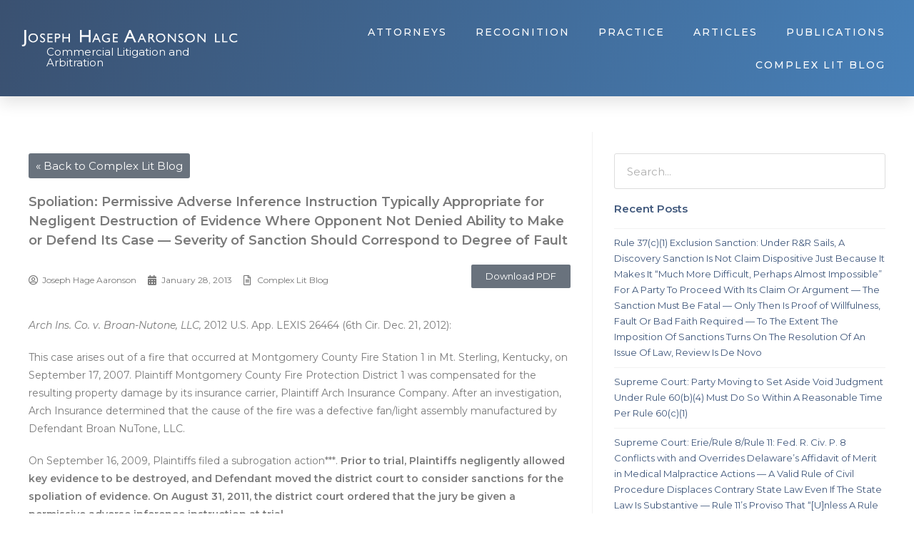

--- FILE ---
content_type: text/html; charset=UTF-8
request_url: https://jhany.com/2013/01/28/spoliation-permissive-adverse-inference-instruction-typically-appropriate-for-negligent-destruction-of-evidence-where-opponent-not-denied-ability-to-make-or-defend-its-case-severity-of-san/
body_size: 21193
content:
<!doctype html>
<html lang="en-US" prefix="og: https://ogp.me/ns#">
<head>
	<meta charset="UTF-8">
	<meta name="viewport" content="width=device-width, initial-scale=1">
	<link rel="profile" href="https://gmpg.org/xfn/11">
		<style>img:is([sizes="auto" i], [sizes^="auto," i]) { contain-intrinsic-size: 3000px 1500px }</style>
	
<!-- Search Engine Optimization by Rank Math - https://rankmath.com/ -->
<title>Spoliation: Permissive Adverse Inference Instruction Typically Appropriate for Negligent Destruction of Evidence Where Opponent Not Denied Ability to Make or Defend Its Case — Severity of Sanction Should Correspond to Degree of Fault - Joseph Hage Aaronson</title>
<meta name="description" content="Arch Ins. Co. v. Broan-Nutone, LLC, 2012 U.S. App. LEXIS 26464 (6th Cir. Dec. 21, 2012):"/>
<meta name="robots" content="follow, index, max-snippet:-1, max-video-preview:-1, max-image-preview:large"/>
<link rel="canonical" href="https://jhany.com/2013/01/28/spoliation-permissive-adverse-inference-instruction-typically-appropriate-for-negligent-destruction-of-evidence-where-opponent-not-denied-ability-to-make-or-defend-its-case-severity-of-san/" />
<meta property="og:locale" content="en_US" />
<meta property="og:type" content="article" />
<meta property="og:title" content="Spoliation: Permissive Adverse Inference Instruction Typically Appropriate for Negligent Destruction of Evidence Where Opponent Not Denied Ability to Make or Defend Its Case — Severity of Sanction Should Correspond to Degree of Fault - Joseph Hage Aaronson" />
<meta property="og:description" content="Arch Ins. Co. v. Broan-Nutone, LLC, 2012 U.S. App. LEXIS 26464 (6th Cir. Dec. 21, 2012):" />
<meta property="og:url" content="https://jhany.com/2013/01/28/spoliation-permissive-adverse-inference-instruction-typically-appropriate-for-negligent-destruction-of-evidence-where-opponent-not-denied-ability-to-make-or-defend-its-case-severity-of-san/" />
<meta property="og:site_name" content="Joseph Hage Aaronson" />
<meta property="article:section" content="Complex Lit Blog" />
<meta property="og:image" content="https://jhany.com/wp-content/uploads/2020/10/opengraph.png" />
<meta property="og:image:secure_url" content="https://jhany.com/wp-content/uploads/2020/10/opengraph.png" />
<meta property="og:image:width" content="1200" />
<meta property="og:image:height" content="630" />
<meta property="og:image:alt" content="New York Attorneys JHA handles range the gamut of complex financial and commercial litigation and arbitration, including securities, RICO, corporate and contract disputes, credit default swaps, derivatives, and class, mass, and derivative actions. The firm also represents law firms in major disputes." />
<meta property="og:image:type" content="image/png" />
<meta property="article:published_time" content="2013-01-28T00:00:00+00:00" />
<meta name="twitter:card" content="summary_large_image" />
<meta name="twitter:title" content="Spoliation: Permissive Adverse Inference Instruction Typically Appropriate for Negligent Destruction of Evidence Where Opponent Not Denied Ability to Make or Defend Its Case — Severity of Sanction Should Correspond to Degree of Fault - Joseph Hage Aaronson" />
<meta name="twitter:description" content="Arch Ins. Co. v. Broan-Nutone, LLC, 2012 U.S. App. LEXIS 26464 (6th Cir. Dec. 21, 2012):" />
<meta name="twitter:image" content="https://jhany.com/wp-content/uploads/2020/10/opengraph.png" />
<meta name="twitter:label1" content="Written by" />
<meta name="twitter:data1" content="Joseph Hage Aaronson" />
<meta name="twitter:label2" content="Time to read" />
<meta name="twitter:data2" content="6 minutes" />
<script type="application/ld+json" class="rank-math-schema">{"@context":"https://schema.org","@graph":[{"@type":"Organization","@id":"https://jhany.com/#organization","name":"Joseph Hage Aaronson","url":"https://jhany.com","logo":{"@type":"ImageObject","@id":"https://jhany.com/#logo","url":"https://jhanywebsite.azurewebsites.net/wp-content/uploads/2020/10/jha-logo-fallback.png","contentUrl":"https://jhanywebsite.azurewebsites.net/wp-content/uploads/2020/10/jha-logo-fallback.png","caption":"Joseph Hage Aaronson","inLanguage":"en-US","width":"700","height":"700"}},{"@type":"WebSite","@id":"https://jhany.com/#website","url":"https://jhany.com","name":"Joseph Hage Aaronson","publisher":{"@id":"https://jhany.com/#organization"},"inLanguage":"en-US"},{"@type":"ImageObject","@id":"https://jhany.com/wp-content/uploads/2020/10/opengraph.png","url":"https://jhany.com/wp-content/uploads/2020/10/opengraph.png","width":"1200","height":"630","caption":"New York Attorneys JHA handles range the gamut of complex financial and commercial litigation and arbitration, including securities, RICO, corporate and contract disputes, credit default swaps, derivatives, and class, mass, and derivative actions. The firm also represents law firms in major disputes.","inLanguage":"en-US"},{"@type":"WebPage","@id":"https://jhany.com/2013/01/28/spoliation-permissive-adverse-inference-instruction-typically-appropriate-for-negligent-destruction-of-evidence-where-opponent-not-denied-ability-to-make-or-defend-its-case-severity-of-san/#webpage","url":"https://jhany.com/2013/01/28/spoliation-permissive-adverse-inference-instruction-typically-appropriate-for-negligent-destruction-of-evidence-where-opponent-not-denied-ability-to-make-or-defend-its-case-severity-of-san/","name":"Spoliation: Permissive Adverse Inference Instruction Typically Appropriate for Negligent Destruction of Evidence Where Opponent Not Denied Ability to Make or Defend Its Case \u2014 Severity of Sanction Should Correspond to Degree of Fault - Joseph Hage Aaronson","datePublished":"2013-01-28T00:00:00+00:00","dateModified":"2013-01-28T00:00:00+00:00","isPartOf":{"@id":"https://jhany.com/#website"},"primaryImageOfPage":{"@id":"https://jhany.com/wp-content/uploads/2020/10/opengraph.png"},"inLanguage":"en-US"},{"@type":"Person","@id":"https://jhany.com/author/jha_admin/","name":"Joseph Hage Aaronson","url":"https://jhany.com/author/jha_admin/","image":{"@type":"ImageObject","@id":"https://secure.gravatar.com/avatar/1f680659f61f433076a0ecdb23b9002e4dcbebad4f69a328003ed6373f631e7f?s=96&amp;r=g","url":"https://secure.gravatar.com/avatar/1f680659f61f433076a0ecdb23b9002e4dcbebad4f69a328003ed6373f631e7f?s=96&amp;r=g","caption":"Joseph Hage Aaronson","inLanguage":"en-US"},"sameAs":["http://jhany.com"],"worksFor":{"@id":"https://jhany.com/#organization"}},{"@type":"BlogPosting","headline":"Spoliation: Permissive Adverse Inference Instruction Typically Appropriate for Negligent Destruction of","datePublished":"2013-01-28T00:00:00+00:00","dateModified":"2013-01-28T00:00:00+00:00","articleSection":"Complex Lit Blog","author":{"@id":"https://jhany.com/author/jha_admin/","name":"Joseph Hage Aaronson"},"publisher":{"@id":"https://jhany.com/#organization"},"description":"Arch Ins. Co. v. Broan-Nutone, LLC, 2012 U.S. App. LEXIS 26464 (6th Cir. Dec. 21, 2012):","name":"Spoliation: Permissive Adverse Inference Instruction Typically Appropriate for Negligent Destruction of","@id":"https://jhany.com/2013/01/28/spoliation-permissive-adverse-inference-instruction-typically-appropriate-for-negligent-destruction-of-evidence-where-opponent-not-denied-ability-to-make-or-defend-its-case-severity-of-san/#richSnippet","isPartOf":{"@id":"https://jhany.com/2013/01/28/spoliation-permissive-adverse-inference-instruction-typically-appropriate-for-negligent-destruction-of-evidence-where-opponent-not-denied-ability-to-make-or-defend-its-case-severity-of-san/#webpage"},"image":{"@id":"https://jhany.com/wp-content/uploads/2020/10/opengraph.png"},"inLanguage":"en-US","mainEntityOfPage":{"@id":"https://jhany.com/2013/01/28/spoliation-permissive-adverse-inference-instruction-typically-appropriate-for-negligent-destruction-of-evidence-where-opponent-not-denied-ability-to-make-or-defend-its-case-severity-of-san/#webpage"}}]}</script>
<!-- /Rank Math WordPress SEO plugin -->

<link rel='dns-prefetch' href='//jhany.com' />
<link rel='dns-prefetch' href='//unpkg.com' />
<link rel="alternate" type="application/rss+xml" title="Joseph Hage Aaronson &raquo; Feed" href="https://jhany.com/feed/" />
<link rel="alternate" type="application/rss+xml" title="Joseph Hage Aaronson &raquo; Comments Feed" href="https://jhany.com/comments/feed/" />
<script>
window._wpemojiSettings = {"baseUrl":"https:\/\/s.w.org\/images\/core\/emoji\/16.0.1\/72x72\/","ext":".png","svgUrl":"https:\/\/s.w.org\/images\/core\/emoji\/16.0.1\/svg\/","svgExt":".svg","source":{"concatemoji":"https:\/\/jhany.com\/wp-includes\/js\/wp-emoji-release.min.js?ver=6.8.3"}};
/*! This file is auto-generated */
!function(s,n){var o,i,e;function c(e){try{var t={supportTests:e,timestamp:(new Date).valueOf()};sessionStorage.setItem(o,JSON.stringify(t))}catch(e){}}function p(e,t,n){e.clearRect(0,0,e.canvas.width,e.canvas.height),e.fillText(t,0,0);var t=new Uint32Array(e.getImageData(0,0,e.canvas.width,e.canvas.height).data),a=(e.clearRect(0,0,e.canvas.width,e.canvas.height),e.fillText(n,0,0),new Uint32Array(e.getImageData(0,0,e.canvas.width,e.canvas.height).data));return t.every(function(e,t){return e===a[t]})}function u(e,t){e.clearRect(0,0,e.canvas.width,e.canvas.height),e.fillText(t,0,0);for(var n=e.getImageData(16,16,1,1),a=0;a<n.data.length;a++)if(0!==n.data[a])return!1;return!0}function f(e,t,n,a){switch(t){case"flag":return n(e,"\ud83c\udff3\ufe0f\u200d\u26a7\ufe0f","\ud83c\udff3\ufe0f\u200b\u26a7\ufe0f")?!1:!n(e,"\ud83c\udde8\ud83c\uddf6","\ud83c\udde8\u200b\ud83c\uddf6")&&!n(e,"\ud83c\udff4\udb40\udc67\udb40\udc62\udb40\udc65\udb40\udc6e\udb40\udc67\udb40\udc7f","\ud83c\udff4\u200b\udb40\udc67\u200b\udb40\udc62\u200b\udb40\udc65\u200b\udb40\udc6e\u200b\udb40\udc67\u200b\udb40\udc7f");case"emoji":return!a(e,"\ud83e\udedf")}return!1}function g(e,t,n,a){var r="undefined"!=typeof WorkerGlobalScope&&self instanceof WorkerGlobalScope?new OffscreenCanvas(300,150):s.createElement("canvas"),o=r.getContext("2d",{willReadFrequently:!0}),i=(o.textBaseline="top",o.font="600 32px Arial",{});return e.forEach(function(e){i[e]=t(o,e,n,a)}),i}function t(e){var t=s.createElement("script");t.src=e,t.defer=!0,s.head.appendChild(t)}"undefined"!=typeof Promise&&(o="wpEmojiSettingsSupports",i=["flag","emoji"],n.supports={everything:!0,everythingExceptFlag:!0},e=new Promise(function(e){s.addEventListener("DOMContentLoaded",e,{once:!0})}),new Promise(function(t){var n=function(){try{var e=JSON.parse(sessionStorage.getItem(o));if("object"==typeof e&&"number"==typeof e.timestamp&&(new Date).valueOf()<e.timestamp+604800&&"object"==typeof e.supportTests)return e.supportTests}catch(e){}return null}();if(!n){if("undefined"!=typeof Worker&&"undefined"!=typeof OffscreenCanvas&&"undefined"!=typeof URL&&URL.createObjectURL&&"undefined"!=typeof Blob)try{var e="postMessage("+g.toString()+"("+[JSON.stringify(i),f.toString(),p.toString(),u.toString()].join(",")+"));",a=new Blob([e],{type:"text/javascript"}),r=new Worker(URL.createObjectURL(a),{name:"wpTestEmojiSupports"});return void(r.onmessage=function(e){c(n=e.data),r.terminate(),t(n)})}catch(e){}c(n=g(i,f,p,u))}t(n)}).then(function(e){for(var t in e)n.supports[t]=e[t],n.supports.everything=n.supports.everything&&n.supports[t],"flag"!==t&&(n.supports.everythingExceptFlag=n.supports.everythingExceptFlag&&n.supports[t]);n.supports.everythingExceptFlag=n.supports.everythingExceptFlag&&!n.supports.flag,n.DOMReady=!1,n.readyCallback=function(){n.DOMReady=!0}}).then(function(){return e}).then(function(){var e;n.supports.everything||(n.readyCallback(),(e=n.source||{}).concatemoji?t(e.concatemoji):e.wpemoji&&e.twemoji&&(t(e.twemoji),t(e.wpemoji)))}))}((window,document),window._wpemojiSettings);
</script>
<style id='wp-emoji-styles-inline-css'>

	img.wp-smiley, img.emoji {
		display: inline !important;
		border: none !important;
		box-shadow: none !important;
		height: 1em !important;
		width: 1em !important;
		margin: 0 0.07em !important;
		vertical-align: -0.1em !important;
		background: none !important;
		padding: 0 !important;
	}
</style>
<link rel='stylesheet' id='wp-block-library-css' href='https://jhany.com/wp-includes/css/dist/block-library/style.min.css?ver=6.8.3' media='all' />
<style id='global-styles-inline-css'>
:root{--wp--preset--aspect-ratio--square: 1;--wp--preset--aspect-ratio--4-3: 4/3;--wp--preset--aspect-ratio--3-4: 3/4;--wp--preset--aspect-ratio--3-2: 3/2;--wp--preset--aspect-ratio--2-3: 2/3;--wp--preset--aspect-ratio--16-9: 16/9;--wp--preset--aspect-ratio--9-16: 9/16;--wp--preset--color--black: #000000;--wp--preset--color--cyan-bluish-gray: #abb8c3;--wp--preset--color--white: #ffffff;--wp--preset--color--pale-pink: #f78da7;--wp--preset--color--vivid-red: #cf2e2e;--wp--preset--color--luminous-vivid-orange: #ff6900;--wp--preset--color--luminous-vivid-amber: #fcb900;--wp--preset--color--light-green-cyan: #7bdcb5;--wp--preset--color--vivid-green-cyan: #00d084;--wp--preset--color--pale-cyan-blue: #8ed1fc;--wp--preset--color--vivid-cyan-blue: #0693e3;--wp--preset--color--vivid-purple: #9b51e0;--wp--preset--gradient--vivid-cyan-blue-to-vivid-purple: linear-gradient(135deg,rgba(6,147,227,1) 0%,rgb(155,81,224) 100%);--wp--preset--gradient--light-green-cyan-to-vivid-green-cyan: linear-gradient(135deg,rgb(122,220,180) 0%,rgb(0,208,130) 100%);--wp--preset--gradient--luminous-vivid-amber-to-luminous-vivid-orange: linear-gradient(135deg,rgba(252,185,0,1) 0%,rgba(255,105,0,1) 100%);--wp--preset--gradient--luminous-vivid-orange-to-vivid-red: linear-gradient(135deg,rgba(255,105,0,1) 0%,rgb(207,46,46) 100%);--wp--preset--gradient--very-light-gray-to-cyan-bluish-gray: linear-gradient(135deg,rgb(238,238,238) 0%,rgb(169,184,195) 100%);--wp--preset--gradient--cool-to-warm-spectrum: linear-gradient(135deg,rgb(74,234,220) 0%,rgb(151,120,209) 20%,rgb(207,42,186) 40%,rgb(238,44,130) 60%,rgb(251,105,98) 80%,rgb(254,248,76) 100%);--wp--preset--gradient--blush-light-purple: linear-gradient(135deg,rgb(255,206,236) 0%,rgb(152,150,240) 100%);--wp--preset--gradient--blush-bordeaux: linear-gradient(135deg,rgb(254,205,165) 0%,rgb(254,45,45) 50%,rgb(107,0,62) 100%);--wp--preset--gradient--luminous-dusk: linear-gradient(135deg,rgb(255,203,112) 0%,rgb(199,81,192) 50%,rgb(65,88,208) 100%);--wp--preset--gradient--pale-ocean: linear-gradient(135deg,rgb(255,245,203) 0%,rgb(182,227,212) 50%,rgb(51,167,181) 100%);--wp--preset--gradient--electric-grass: linear-gradient(135deg,rgb(202,248,128) 0%,rgb(113,206,126) 100%);--wp--preset--gradient--midnight: linear-gradient(135deg,rgb(2,3,129) 0%,rgb(40,116,252) 100%);--wp--preset--font-size--small: 13px;--wp--preset--font-size--medium: 20px;--wp--preset--font-size--large: 36px;--wp--preset--font-size--x-large: 42px;--wp--preset--spacing--20: 0.44rem;--wp--preset--spacing--30: 0.67rem;--wp--preset--spacing--40: 1rem;--wp--preset--spacing--50: 1.5rem;--wp--preset--spacing--60: 2.25rem;--wp--preset--spacing--70: 3.38rem;--wp--preset--spacing--80: 5.06rem;--wp--preset--shadow--natural: 6px 6px 9px rgba(0, 0, 0, 0.2);--wp--preset--shadow--deep: 12px 12px 50px rgba(0, 0, 0, 0.4);--wp--preset--shadow--sharp: 6px 6px 0px rgba(0, 0, 0, 0.2);--wp--preset--shadow--outlined: 6px 6px 0px -3px rgba(255, 255, 255, 1), 6px 6px rgba(0, 0, 0, 1);--wp--preset--shadow--crisp: 6px 6px 0px rgba(0, 0, 0, 1);}:root { --wp--style--global--content-size: 800px;--wp--style--global--wide-size: 1200px; }:where(body) { margin: 0; }.wp-site-blocks > .alignleft { float: left; margin-right: 2em; }.wp-site-blocks > .alignright { float: right; margin-left: 2em; }.wp-site-blocks > .aligncenter { justify-content: center; margin-left: auto; margin-right: auto; }:where(.wp-site-blocks) > * { margin-block-start: 24px; margin-block-end: 0; }:where(.wp-site-blocks) > :first-child { margin-block-start: 0; }:where(.wp-site-blocks) > :last-child { margin-block-end: 0; }:root { --wp--style--block-gap: 24px; }:root :where(.is-layout-flow) > :first-child{margin-block-start: 0;}:root :where(.is-layout-flow) > :last-child{margin-block-end: 0;}:root :where(.is-layout-flow) > *{margin-block-start: 24px;margin-block-end: 0;}:root :where(.is-layout-constrained) > :first-child{margin-block-start: 0;}:root :where(.is-layout-constrained) > :last-child{margin-block-end: 0;}:root :where(.is-layout-constrained) > *{margin-block-start: 24px;margin-block-end: 0;}:root :where(.is-layout-flex){gap: 24px;}:root :where(.is-layout-grid){gap: 24px;}.is-layout-flow > .alignleft{float: left;margin-inline-start: 0;margin-inline-end: 2em;}.is-layout-flow > .alignright{float: right;margin-inline-start: 2em;margin-inline-end: 0;}.is-layout-flow > .aligncenter{margin-left: auto !important;margin-right: auto !important;}.is-layout-constrained > .alignleft{float: left;margin-inline-start: 0;margin-inline-end: 2em;}.is-layout-constrained > .alignright{float: right;margin-inline-start: 2em;margin-inline-end: 0;}.is-layout-constrained > .aligncenter{margin-left: auto !important;margin-right: auto !important;}.is-layout-constrained > :where(:not(.alignleft):not(.alignright):not(.alignfull)){max-width: var(--wp--style--global--content-size);margin-left: auto !important;margin-right: auto !important;}.is-layout-constrained > .alignwide{max-width: var(--wp--style--global--wide-size);}body .is-layout-flex{display: flex;}.is-layout-flex{flex-wrap: wrap;align-items: center;}.is-layout-flex > :is(*, div){margin: 0;}body .is-layout-grid{display: grid;}.is-layout-grid > :is(*, div){margin: 0;}body{padding-top: 0px;padding-right: 0px;padding-bottom: 0px;padding-left: 0px;}a:where(:not(.wp-element-button)){text-decoration: underline;}:root :where(.wp-element-button, .wp-block-button__link){background-color: #32373c;border-width: 0;color: #fff;font-family: inherit;font-size: inherit;line-height: inherit;padding: calc(0.667em + 2px) calc(1.333em + 2px);text-decoration: none;}.has-black-color{color: var(--wp--preset--color--black) !important;}.has-cyan-bluish-gray-color{color: var(--wp--preset--color--cyan-bluish-gray) !important;}.has-white-color{color: var(--wp--preset--color--white) !important;}.has-pale-pink-color{color: var(--wp--preset--color--pale-pink) !important;}.has-vivid-red-color{color: var(--wp--preset--color--vivid-red) !important;}.has-luminous-vivid-orange-color{color: var(--wp--preset--color--luminous-vivid-orange) !important;}.has-luminous-vivid-amber-color{color: var(--wp--preset--color--luminous-vivid-amber) !important;}.has-light-green-cyan-color{color: var(--wp--preset--color--light-green-cyan) !important;}.has-vivid-green-cyan-color{color: var(--wp--preset--color--vivid-green-cyan) !important;}.has-pale-cyan-blue-color{color: var(--wp--preset--color--pale-cyan-blue) !important;}.has-vivid-cyan-blue-color{color: var(--wp--preset--color--vivid-cyan-blue) !important;}.has-vivid-purple-color{color: var(--wp--preset--color--vivid-purple) !important;}.has-black-background-color{background-color: var(--wp--preset--color--black) !important;}.has-cyan-bluish-gray-background-color{background-color: var(--wp--preset--color--cyan-bluish-gray) !important;}.has-white-background-color{background-color: var(--wp--preset--color--white) !important;}.has-pale-pink-background-color{background-color: var(--wp--preset--color--pale-pink) !important;}.has-vivid-red-background-color{background-color: var(--wp--preset--color--vivid-red) !important;}.has-luminous-vivid-orange-background-color{background-color: var(--wp--preset--color--luminous-vivid-orange) !important;}.has-luminous-vivid-amber-background-color{background-color: var(--wp--preset--color--luminous-vivid-amber) !important;}.has-light-green-cyan-background-color{background-color: var(--wp--preset--color--light-green-cyan) !important;}.has-vivid-green-cyan-background-color{background-color: var(--wp--preset--color--vivid-green-cyan) !important;}.has-pale-cyan-blue-background-color{background-color: var(--wp--preset--color--pale-cyan-blue) !important;}.has-vivid-cyan-blue-background-color{background-color: var(--wp--preset--color--vivid-cyan-blue) !important;}.has-vivid-purple-background-color{background-color: var(--wp--preset--color--vivid-purple) !important;}.has-black-border-color{border-color: var(--wp--preset--color--black) !important;}.has-cyan-bluish-gray-border-color{border-color: var(--wp--preset--color--cyan-bluish-gray) !important;}.has-white-border-color{border-color: var(--wp--preset--color--white) !important;}.has-pale-pink-border-color{border-color: var(--wp--preset--color--pale-pink) !important;}.has-vivid-red-border-color{border-color: var(--wp--preset--color--vivid-red) !important;}.has-luminous-vivid-orange-border-color{border-color: var(--wp--preset--color--luminous-vivid-orange) !important;}.has-luminous-vivid-amber-border-color{border-color: var(--wp--preset--color--luminous-vivid-amber) !important;}.has-light-green-cyan-border-color{border-color: var(--wp--preset--color--light-green-cyan) !important;}.has-vivid-green-cyan-border-color{border-color: var(--wp--preset--color--vivid-green-cyan) !important;}.has-pale-cyan-blue-border-color{border-color: var(--wp--preset--color--pale-cyan-blue) !important;}.has-vivid-cyan-blue-border-color{border-color: var(--wp--preset--color--vivid-cyan-blue) !important;}.has-vivid-purple-border-color{border-color: var(--wp--preset--color--vivid-purple) !important;}.has-vivid-cyan-blue-to-vivid-purple-gradient-background{background: var(--wp--preset--gradient--vivid-cyan-blue-to-vivid-purple) !important;}.has-light-green-cyan-to-vivid-green-cyan-gradient-background{background: var(--wp--preset--gradient--light-green-cyan-to-vivid-green-cyan) !important;}.has-luminous-vivid-amber-to-luminous-vivid-orange-gradient-background{background: var(--wp--preset--gradient--luminous-vivid-amber-to-luminous-vivid-orange) !important;}.has-luminous-vivid-orange-to-vivid-red-gradient-background{background: var(--wp--preset--gradient--luminous-vivid-orange-to-vivid-red) !important;}.has-very-light-gray-to-cyan-bluish-gray-gradient-background{background: var(--wp--preset--gradient--very-light-gray-to-cyan-bluish-gray) !important;}.has-cool-to-warm-spectrum-gradient-background{background: var(--wp--preset--gradient--cool-to-warm-spectrum) !important;}.has-blush-light-purple-gradient-background{background: var(--wp--preset--gradient--blush-light-purple) !important;}.has-blush-bordeaux-gradient-background{background: var(--wp--preset--gradient--blush-bordeaux) !important;}.has-luminous-dusk-gradient-background{background: var(--wp--preset--gradient--luminous-dusk) !important;}.has-pale-ocean-gradient-background{background: var(--wp--preset--gradient--pale-ocean) !important;}.has-electric-grass-gradient-background{background: var(--wp--preset--gradient--electric-grass) !important;}.has-midnight-gradient-background{background: var(--wp--preset--gradient--midnight) !important;}.has-small-font-size{font-size: var(--wp--preset--font-size--small) !important;}.has-medium-font-size{font-size: var(--wp--preset--font-size--medium) !important;}.has-large-font-size{font-size: var(--wp--preset--font-size--large) !important;}.has-x-large-font-size{font-size: var(--wp--preset--font-size--x-large) !important;}
:root :where(.wp-block-pullquote){font-size: 1.5em;line-height: 1.6;}
</style>
<link rel='stylesheet' id='app_service_email-css' href='https://jhany.com/wp-content/plugins/app_service_email/public/css/app_service_email-public.css?ver=1.0.0' media='all' />
<link rel='stylesheet' id='gb-bot-styles-css' href='https://jhany.com/wp-content/plugins/gb-bot/assets/styles/main.css?ver=1.3.7' media='all' />
<link rel='stylesheet' id='gb-style-css' href='https://jhany.com/wp-content/themes/gb-proactive/style.css?ver=1.0' media='all' />
<link rel='stylesheet' id='hello-elementor-header-footer-css' href='https://jhany.com/wp-content/themes/hello-elementor/assets/css/header-footer.css?ver=3.4.5' media='all' />
<link rel='stylesheet' id='elementor-icons-css' href='https://jhany.com/wp-content/plugins/elementor/assets/lib/eicons/css/elementor-icons.min.css?ver=5.21.0' media='all' />
<link rel='stylesheet' id='elementor-frontend-css' href='https://jhany.com/wp-content/plugins/elementor/assets/css/frontend.min.css?ver=3.15.2' media='all' />
<link rel='stylesheet' id='swiper-css' href='https://jhany.com/wp-content/plugins/elementor/assets/lib/swiper/css/swiper.min.css?ver=5.3.6' media='all' />
<link rel='stylesheet' id='elementor-post-44-css' href='https://jhany.com/wp-content/uploads/elementor/css/post-44.css?ver=1761043547' media='all' />
<link rel='stylesheet' id='dashicons-css' href='https://jhany.com/wp-includes/css/dashicons.min.css?ver=6.8.3' media='all' />
<link rel='stylesheet' id='elementor-pro-css' href='https://jhany.com/wp-content/plugins/elementor-pro/assets/css/frontend.min.css?ver=3.12.3' media='all' />
<link rel='stylesheet' id='elementor-post-17940-css' href='https://jhany.com/wp-content/uploads/elementor/css/post-17940.css?ver=1761043545' media='all' />
<link rel='stylesheet' id='elementor-post-17944-css' href='https://jhany.com/wp-content/uploads/elementor/css/post-17944.css?ver=1761043548' media='all' />
<link rel='stylesheet' id='elementor-post-17935-css' href='https://jhany.com/wp-content/uploads/elementor/css/post-17935.css?ver=1761043607' media='all' />
<link rel='stylesheet' id='google-fonts-1-css' href='https://fonts.googleapis.com/css?family=Montserrat%3A100%2C100italic%2C200%2C200italic%2C300%2C300italic%2C400%2C400italic%2C500%2C500italic%2C600%2C600italic%2C700%2C700italic%2C800%2C800italic%2C900%2C900italic&#038;display=auto&#038;ver=6.8.3' media='all' />
<link rel='stylesheet' id='elementor-icons-shared-0-css' href='https://jhany.com/wp-content/plugins/elementor/assets/lib/font-awesome/css/fontawesome.min.css?ver=5.15.3' media='all' />
<link rel='stylesheet' id='elementor-icons-fa-solid-css' href='https://jhany.com/wp-content/plugins/elementor/assets/lib/font-awesome/css/solid.min.css?ver=5.15.3' media='all' />
<link rel='stylesheet' id='elementor-icons-fa-regular-css' href='https://jhany.com/wp-content/plugins/elementor/assets/lib/font-awesome/css/regular.min.css?ver=5.15.3' media='all' />
<link rel="preconnect" href="https://fonts.gstatic.com/" crossorigin><script src="https://jhany.com/wp-includes/js/jquery/jquery.min.js?ver=3.7.1" id="jquery-core-js"></script>
<script src="https://jhany.com/wp-includes/js/jquery/jquery-migrate.min.js?ver=3.4.1" id="jquery-migrate-js"></script>
<script src="https://jhany.com/wp-content/plugins/app_service_email/public/js/app_service_email-public.js?ver=1.0.0" id="app_service_email-js"></script>
<script src="https://jhany.com/wp-content/plugins/gb-bot/assets/scripts/frontend.js?ver=1.3.7" id="gb-bot-frontend-js"></script>
<script defer src="//unpkg.com/alpinejs@3.5.0" id="gb-alpinejs-js"></script>
<link rel="https://api.w.org/" href="https://jhany.com/wp-json/" /><link rel="alternate" title="JSON" type="application/json" href="https://jhany.com/wp-json/wp/v2/posts/15463" /><link rel="EditURI" type="application/rsd+xml" title="RSD" href="https://jhany.com/xmlrpc.php?rsd" />
<meta name="generator" content="WordPress 6.8.3" />
<link rel='shortlink' href='https://jhany.com/?p=15463' />
<link rel="alternate" title="oEmbed (JSON)" type="application/json+oembed" href="https://jhany.com/wp-json/oembed/1.0/embed?url=https%3A%2F%2Fjhany.com%2F2013%2F01%2F28%2Fspoliation-permissive-adverse-inference-instruction-typically-appropriate-for-negligent-destruction-of-evidence-where-opponent-not-denied-ability-to-make-or-defend-its-case-severity-of-san%2F" />
<link rel="alternate" title="oEmbed (XML)" type="text/xml+oembed" href="https://jhany.com/wp-json/oembed/1.0/embed?url=https%3A%2F%2Fjhany.com%2F2013%2F01%2F28%2Fspoliation-permissive-adverse-inference-instruction-typically-appropriate-for-negligent-destruction-of-evidence-where-opponent-not-denied-ability-to-make-or-defend-its-case-severity-of-san%2F&#038;format=xml" />
<!-- Google Tag Manager -->
<script>(function(w,d,s,l,i){w[l]=w[l]||[];w[l].push({'gtm.start':
new Date().getTime(),event:'gtm.js'});var f=d.getElementsByTagName(s)[0],
j=d.createElement(s),dl=l!='dataLayer'?'&l='+l:'';j.async=true;j.src=
'https://www.googletagmanager.com/gtm.js?id='+i+dl;f.parentNode.insertBefore(j,f);
})(window,document,'script','dataLayer','GTM-PJCP6PX');</script>
<!-- End Google Tag Manager --><meta name="generator" content="Elementor 3.15.2; features: e_dom_optimization, e_optimized_assets_loading, additional_custom_breakpoints; settings: css_print_method-external, google_font-enabled, font_display-auto">
<link rel="icon" href="https://jhany.com/wp-content/uploads/2020/08/JHA_LLC_Logo.svg" sizes="32x32" />
<link rel="icon" href="https://jhany.com/wp-content/uploads/2020/08/JHA_LLC_Logo.svg" sizes="192x192" />
<link rel="apple-touch-icon" href="https://jhany.com/wp-content/uploads/2020/08/JHA_LLC_Logo.svg" />
<meta name="msapplication-TileImage" content="https://jhany.com/wp-content/uploads/2020/08/JHA_LLC_Logo.svg" />
</head>
<body class="wp-singular post-template-default single single-post postid-15463 single-format-standard wp-embed-responsive wp-theme-hello-elementor wp-child-theme-gb-proactive hello-elementor-default elementor-default elementor-template-full-width elementor-kit-44 elementor-page-17935">

<!-- Google Tag Manager (noscript) -->
<noscript><iframe src="https://www.googletagmanager.com/ns.html?id=GTM-PJCP6PX"
height="0" width="0" style="display:none;visibility:hidden"></iframe></noscript>
<!-- End Google Tag Manager (noscript) -->
<a class="skip-link screen-reader-text" href="#content">Skip to content</a>

		<div data-elementor-type="header" data-elementor-id="17940" class="elementor elementor-17940 elementor-location-header">
								<section data-dce-background-color="#3A5171" class="elementor-section elementor-top-section elementor-element elementor-element-28e10420 elementor-section-full_width hidden-on-print elementor-section-height-default elementor-section-height-default" data-id="28e10420" data-element_type="section" data-settings="{&quot;background_background&quot;:&quot;gradient&quot;,&quot;sticky&quot;:&quot;top&quot;,&quot;sticky_on&quot;:[&quot;desktop&quot;,&quot;tablet&quot;,&quot;mobile&quot;],&quot;sticky_offset&quot;:0,&quot;sticky_effects_offset&quot;:0}">
						<div class="elementor-container elementor-column-gap-no">
					<div class="elementor-column elementor-col-50 elementor-top-column elementor-element elementor-element-6cf544e0" data-id="6cf544e0" data-element_type="column">
			<div class="elementor-widget-wrap elementor-element-populated">
								<div class="elementor-element elementor-element-63d79fb1 elementor-widget elementor-widget-image" data-id="63d79fb1" data-element_type="widget" data-widget_type="image.default">
				<div class="elementor-widget-container">
																<a href="https://jhany.com">
							<img width="800" height="61" src="https://jhany.com/wp-content/uploads/2020/12/jha-logo.png" class="attachment-large size-large wp-image-17939" alt="New York Attorneys JHA handles range the gamut of complex financial and commercial litigation and arbitration, including securities, RICO, corporate and contract disputes, credit default swaps, derivatives, and class, mass, and derivative actions. The firm also represents law firms in major disputes." srcset="https://jhany.com/wp-content/uploads/2020/12/jha-logo.png 1000w, https://jhany.com/wp-content/uploads/2020/12/jha-logo-300x23.png 300w, https://jhany.com/wp-content/uploads/2020/12/jha-logo-768x58.png 768w" sizes="(max-width: 800px) 100vw, 800px" />								</a>
															</div>
				</div>
				<div class="elementor-element elementor-element-cddeed9 elementor-widget elementor-widget-heading" data-id="cddeed9" data-element_type="widget" data-widget_type="heading.default">
				<div class="elementor-widget-container">
			<h2 class="elementor-heading-title elementor-size-default">Commercial Litigation and Arbitration</h2>		</div>
				</div>
					</div>
		</div>
				<div class="elementor-column elementor-col-50 elementor-top-column elementor-element elementor-element-97c4954" data-id="97c4954" data-element_type="column">
			<div class="elementor-widget-wrap elementor-element-populated">
								<div class="elementor-element elementor-element-6f8cd949 elementor-nav-menu__align-right elementor-nav-menu--stretch elementor-nav-menu--dropdown-tablet elementor-nav-menu__text-align-aside elementor-nav-menu--toggle elementor-nav-menu--burger elementor-widget elementor-widget-nav-menu" data-id="6f8cd949" data-element_type="widget" data-settings="{&quot;full_width&quot;:&quot;stretch&quot;,&quot;submenu_icon&quot;:{&quot;value&quot;:&quot;&lt;i class=\&quot;fas fa-chevron-down\&quot;&gt;&lt;\/i&gt;&quot;,&quot;library&quot;:&quot;fa-solid&quot;},&quot;layout&quot;:&quot;horizontal&quot;,&quot;toggle&quot;:&quot;burger&quot;}" data-widget_type="nav-menu.default">
				<div class="elementor-widget-container">
						<nav class="elementor-nav-menu--main elementor-nav-menu__container elementor-nav-menu--layout-horizontal e--pointer-underline e--animation-drop-in">
				<ul id="menu-1-6f8cd949" class="elementor-nav-menu"><li class="menu-item menu-item-type-custom menu-item-object-custom menu-item-12465"><a href="https://jhany.com/attorneys/" class="elementor-item">Attorneys</a></li>
<li class="menu-item menu-item-type-post_type menu-item-object-page menu-item-89"><a href="https://jhany.com/recognition/" class="elementor-item">Recognition</a></li>
<li class="menu-item menu-item-type-post_type menu-item-object-page menu-item-91"><a href="https://jhany.com/practice/" class="elementor-item">Practice</a></li>
<li class="menu-item menu-item-type-post_type menu-item-object-page menu-item-88"><a href="https://jhany.com/articles/" class="elementor-item">Articles</a></li>
<li class="menu-item menu-item-type-post_type menu-item-object-page menu-item-87"><a href="https://jhany.com/publications/" class="elementor-item">Publications</a></li>
<li class="menu-item menu-item-type-taxonomy menu-item-object-category current-post-ancestor current-menu-parent current-post-parent menu-item-12677"><a href="https://jhany.com/category/complex-lit-blog/" class="elementor-item">Complex Lit Blog</a></li>
</ul>			</nav>
					<div class="elementor-menu-toggle" role="button" tabindex="0" aria-label="Menu Toggle" aria-expanded="false">
			<i aria-hidden="true" role="presentation" class="elementor-menu-toggle__icon--open eicon-menu-bar"></i><i aria-hidden="true" role="presentation" class="elementor-menu-toggle__icon--close eicon-close"></i>			<span class="elementor-screen-only">Menu</span>
		</div>
					<nav class="elementor-nav-menu--dropdown elementor-nav-menu__container" aria-hidden="true">
				<ul id="menu-2-6f8cd949" class="elementor-nav-menu"><li class="menu-item menu-item-type-custom menu-item-object-custom menu-item-12465"><a href="https://jhany.com/attorneys/" class="elementor-item" tabindex="-1">Attorneys</a></li>
<li class="menu-item menu-item-type-post_type menu-item-object-page menu-item-89"><a href="https://jhany.com/recognition/" class="elementor-item" tabindex="-1">Recognition</a></li>
<li class="menu-item menu-item-type-post_type menu-item-object-page menu-item-91"><a href="https://jhany.com/practice/" class="elementor-item" tabindex="-1">Practice</a></li>
<li class="menu-item menu-item-type-post_type menu-item-object-page menu-item-88"><a href="https://jhany.com/articles/" class="elementor-item" tabindex="-1">Articles</a></li>
<li class="menu-item menu-item-type-post_type menu-item-object-page menu-item-87"><a href="https://jhany.com/publications/" class="elementor-item" tabindex="-1">Publications</a></li>
<li class="menu-item menu-item-type-taxonomy menu-item-object-category current-post-ancestor current-menu-parent current-post-parent menu-item-12677"><a href="https://jhany.com/category/complex-lit-blog/" class="elementor-item" tabindex="-1">Complex Lit Blog</a></li>
</ul>			</nav>
				</div>
				</div>
					</div>
		</div>
							</div>
		</section>
				<section class="elementor-section elementor-top-section elementor-element elementor-element-d050eea visible-on-print elementor-section-boxed elementor-section-height-default elementor-section-height-default" data-id="d050eea" data-element_type="section">
						<div class="elementor-container elementor-column-gap-default">
					<div class="elementor-column elementor-col-100 elementor-top-column elementor-element elementor-element-65912c4" data-id="65912c4" data-element_type="column">
			<div class="elementor-widget-wrap elementor-element-populated">
								<div class="elementor-element elementor-element-c3c8c55 for-print elementor-widget elementor-widget-image" data-id="c3c8c55" data-element_type="widget" data-widget_type="image.default">
				<div class="elementor-widget-container">
																<a href="https://jhany.com">
							<img width="300" height="23" src="https://jhany.com/wp-content/uploads/2020/12/jha-logo-dark-300x23.png" class="attachment-medium size-medium wp-image-18348" alt="New York Attorneys JHA handles range the gamut of complex financial and commercial litigation and arbitration, including securities, RICO, corporate and contract disputes, credit default swaps, derivatives, and class, mass, and derivative actions. The firm also represents law firms in major disputes." srcset="https://jhany.com/wp-content/uploads/2020/12/jha-logo-dark-300x23.png 300w, https://jhany.com/wp-content/uploads/2020/12/jha-logo-dark-768x58.png 768w, https://jhany.com/wp-content/uploads/2020/12/jha-logo-dark.png 1000w" sizes="(max-width: 300px) 100vw, 300px" />								</a>
															</div>
				</div>
				<div class="elementor-element elementor-element-80baa10 for-print elementor-widget elementor-widget-heading" data-id="80baa10" data-element_type="widget" data-widget_type="heading.default">
				<div class="elementor-widget-container">
			<span class="elementor-heading-title elementor-size-default"><span style="margin-top:-20px;display:block;text-align:center;font-size:15px;">Commercial Litigation and Arbitration</span></span>		</div>
				</div>
					</div>
		</div>
							</div>
		</section>
						</div>
				<div data-elementor-type="single-post" data-elementor-id="17935" class="elementor elementor-17935 elementor-location-single post-15463 post type-post status-publish format-standard hentry category-complex-lit-blog">
								<section class="elementor-section elementor-top-section elementor-element elementor-element-4700bcfe elementor-section-boxed elementor-section-height-default elementor-section-height-default" data-id="4700bcfe" data-element_type="section" id="elementor-page-content">
						<div class="elementor-container elementor-column-gap-default">
					<div class="elementor-column elementor-col-50 elementor-top-column elementor-element elementor-element-47eacdb8" data-id="47eacdb8" data-element_type="column">
			<div class="elementor-widget-wrap elementor-element-populated">
								<div class="elementor-element elementor-element-b6e766b elementor-widget elementor-widget-button" data-id="b6e766b" data-element_type="widget" data-widget_type="button.default">
				<div class="elementor-widget-container">
					<div class="elementor-button-wrapper">
			<a class="elementor-button elementor-button-link elementor-size-sm" href="https://jhanywebsite.azurewebsites.net/category/complex-lit-blog/">
						<span class="elementor-button-content-wrapper">
						<span class="elementor-button-text">« Back to Complex Lit Blog</span>
		</span>
					</a>
		</div>
				</div>
				</div>
				<div class="elementor-element elementor-element-329f7a03 for-print elementor-widget elementor-widget-theme-post-title elementor-page-title elementor-widget-heading" data-id="329f7a03" data-element_type="widget" data-widget_type="theme-post-title.default">
				<div class="elementor-widget-container">
			<h2 class="elementor-heading-title elementor-size-default">Spoliation:  Permissive Adverse Inference Instruction Typically Appropriate for Negligent Destruction of Evidence Where Opponent Not Denied Ability to Make or Defend Its Case — Severity of Sanction Should Correspond to Degree of Fault</h2>		</div>
				</div>
				<section class="elementor-section elementor-inner-section elementor-element elementor-element-41f9225 elementor-section-boxed elementor-section-height-default elementor-section-height-default" data-id="41f9225" data-element_type="section">
						<div class="elementor-container elementor-column-gap-default">
					<div class="elementor-column elementor-col-50 elementor-inner-column elementor-element elementor-element-905fe1b" data-id="905fe1b" data-element_type="column">
			<div class="elementor-widget-wrap elementor-element-populated">
								<div class="elementor-element elementor-element-7aebcd03 elementor-widget elementor-widget-post-info" data-id="7aebcd03" data-element_type="widget" data-widget_type="post-info.default">
				<div class="elementor-widget-container">
					<ul class="elementor-inline-items elementor-icon-list-items elementor-post-info">
								<li class="elementor-icon-list-item elementor-repeater-item-87aba24 elementor-inline-item" itemprop="author">
						<a href="https://jhany.com/author/jha_admin/">
											<span class="elementor-icon-list-icon">
								<i aria-hidden="true" class="far fa-user-circle"></i>							</span>
									<span class="elementor-icon-list-text elementor-post-info__item elementor-post-info__item--type-author">
										Joseph Hage Aaronson					</span>
									</a>
				</li>
				<li class="elementor-icon-list-item elementor-repeater-item-687c072 elementor-inline-item" itemprop="datePublished">
						<a href="https://jhany.com/2013/01/28/">
											<span class="elementor-icon-list-icon">
								<i aria-hidden="true" class="fas fa-calendar-alt"></i>							</span>
									<span class="elementor-icon-list-text elementor-post-info__item elementor-post-info__item--type-date">
										January 28, 2013					</span>
									</a>
				</li>
				<li class="elementor-icon-list-item elementor-repeater-item-0e0301c elementor-inline-item" itemprop="about">
										<span class="elementor-icon-list-icon">
								<i aria-hidden="true" class="far fa-file-alt"></i>							</span>
									<span class="elementor-icon-list-text elementor-post-info__item elementor-post-info__item--type-terms">
										<span class="elementor-post-info__terms-list">
				<a href="https://jhany.com/category/complex-lit-blog/" class="elementor-post-info__terms-list-item">Complex Lit Blog</a>				</span>
					</span>
								</li>
				</ul>
				</div>
				</div>
					</div>
		</div>
				<div class="elementor-column elementor-col-50 elementor-inner-column elementor-element elementor-element-20c482b" data-id="20c482b" data-element_type="column">
			<div class="elementor-widget-wrap elementor-element-populated">
								<div class="elementor-element elementor-element-7a5226a elementor-align-right elementor-mobile-align-justify elementor-widget elementor-widget-dce_pdf_button" data-id="7a5226a" data-element_type="widget" data-widget_type="dce_pdf_button.default">
				<div class="elementor-widget-container">
			<script>
 (function($) {
   isTemplate = false
   let el
   if ( isTemplate ) {
	 el = $(".for-print");
	 el.remove();
   }
   window.downloadPDF = function() {
	 if ( ! isTemplate ) {
	   el = $(".for-print");
	 }
	 var restorepage = $('body').html();
	 var printcontent = el.clone();
	 $('body').empty().html(printcontent);
	 debugger;
	 window.print();
	 $('body').html(restorepage);
	 return false;
   }
 })(jQuery)
</script>		<div class="elementor-button-wrapper elementor-button-pdf-wrapper">
			<a onclick="downloadPDF()" href="#" class="elementor-button-link elementor-button elementor-size-xs" role="button">
						<span class="elementor-button-content-wrapper dce-flex">
				<span class="elementor-button-text">Download PDF</span>
		</span>
					</a>
		</div>
				</div>
				</div>
					</div>
		</div>
							</div>
		</section>
				<div class="elementor-element elementor-element-71b59b81 for-print elementor-widget elementor-widget-dyncontel-content" data-id="71b59b81" data-element_type="widget" data-widget_type="dyncontel-content.default">
				<div class="elementor-widget-container">
			<div class="dce-content "><div class="dce-content-wrapper"><p><!-- wp:paragraph --></p>
<p><i> Arch Ins. Co. v. Broan-Nutone, LLC, </i> 2012 U.S. App. LEXIS 26464 (6th Cir. Dec. 21, 2012): </p>
<blockquote>
<p>This case arises out of a fire that occurred at Montgomery County Fire Station 1 in Mt. Sterling, Kentucky, on September 17, 2007. Plaintiff Montgomery County Fire Protection District 1 was compensated for the resulting property damage by its insurance carrier, Plaintiff Arch Insurance Company. After an investigation, Arch Insurance determined that the cause of the fire was a defective fan/light assembly manufactured by Defendant Broan NuTone, LLC. </p>
<p>On September 16, 2009, Plaintiffs filed a subrogation action***. <b>  Prior to trial, Plaintiffs negligently allowed key evidence to be destroyed, and Defendant moved the district court to consider sanctions for the spoliation of evidence. On August 31, 2011, the district court ordered that the jury be given a permissive adverse inference instruction at trial. </b> </p>
<blockquote>
<p> Footnote 1.  The jury was ultimately instructed as follows: </p>
<blockquote>
<p>   The jury is instructed that Plaintiffs negligently failed to preserve the fan/light device in the northern stall which they contend caused the fire, and negligently failed to preserve the fan/light device in the southern stall, and associated wiring, and circuit panels. You have heard evidence that SEM/EDS (Scanning Electron Microsocpe/Energy Dispersive Spectroscopy) testing of the fan/light would have confirmed or refuted Plaintiff's theory of causation. Because Plaintiffs did not preserve the evidence, the jury may infer that this further testing would have disproved Plaintiffs' causation theories. </p></blockquote>
<p>***</p></blockquote>
<p><b> I. Spoliation Instruction </p>
<p></b> We review for an abuse of discretion the district court's decision to impose sanctions for evidence spoliation, "[g]iving great deference to the district court's credibility determinations and findings of fact." Beaven v. U.S. Dep't of Justice, 622 F.3d 540, 554 (6th Cir. 2010). District courts have "broad discretion in crafting a proper sanction for spoliation." Adkins v. Wolever, 554 F.3d 650, 652 (6th Cir. 2009) (en banc).***</p>
<p><b> "[A] proper spoliation sanction should serve both fairness and punitive functions."  </b> Adkins, 554 F.3d at 652. The district court properly considered both the fairness and punitive functions of possible spoliation sanctions, as well as the alternatives requested by Defendant, and concluded that an adverse inference instruction was appropriate. </p>
<p><b> A. Fairness </p>
<p></b> The district court considered relevant facts and chose a sanction that was fair to both parties. Defendant argues that its experts never had the opportunity to examine the fan/light assembly until after it was notified of Plaintiffs' theory of causation. Had they been able to conduct SEM/EDS testing, Defendant argues, Plaintiffs' theory of causation would have been positively confirmed or refuted. Undoubtedly Defendant was prejudiced by its inability to conduct these tests, as the district court readily acknowledged. But Defendant did not lose the opportunity to present a defense to Plaintiffs' claim, nor was it totally blindsided by Plaintiffs' causation theory. </p>
<p><b> On the contrary, Defendant had notice of the general nature of Plaintiff's theory, as well as several opportunities to inspect the fan/light assembly before it was destroyed. </b> Plaintiffs' insurance adjuster sent two letters to Defendant before the evidence was destroyed, each stating specifically that the fire was determined to have been caused by the fan/light assembly manufactured by Defendant. Defendant's expert, Richard Kovarsky, was present for a formal site inspection on November 1, 2007, as well as an additional inspection of the physical evidence on November 29, 2007. The fan/light assembly was destroyed in April 2008, but Defendant did not express a desire to conduct further tests until March 2009, nearly one year later. </p>
<p><b> Nevertheless, the destruction of the evidence was prejudicial. </b> Defendant was unable to definitively refute Plaintiff's causation theory. Defendant could and did present its own expert testimony, however, which put before the jury alternative causation theories. Additionally, Defendant was able to argue to the jury that Plaintiffs had negligently allowed the fan/light assembly to be destroyed, and the jury was instructed that they could infer that further testing would have disproved Plaintiffs' causation theory. </p>
<p>Based on these facts, the district court's selection of a permissive adverse-inference instruction was appropriate. <b> Under certain extreme circumstances, as when spoliation denies a defendant access to "the only evidence from which it could develop its defenses adequately," dismissal of an action may be a proper sanction.  </b> See Silvestri v. Gen. Motors Corp., 271 F.3d 583, 593-94 (4th Cir. 2001).  <b> However, dismissal is a "particularly severe sanction," </b> Chambers v. NASCO, Inc., 501 U.S. 32, 45 (1991), <b> and is "usually justified only in circumstances of bad faith or other like action."  </b> Silvestri, 271 F.3d at 593. No allegations of bad faith have been leveled against Plaintiffs in this case, and Defendant was not denied the ability to develop its defenses adequately. </p>
<p><b> B. Punishment </b> </p>
<p>The district court concluded that Plaintiffs were negligent in allowing the fan/light assembly to be destroyed, and they have not challenged that conclusion in this Court. <b> The sanction of a permissive adverse-inference instruction is adequate punishment for Plaintiffs' negligent conduct. A spoliation sanction's "severity should correspond to the district court's finding after a fact-intensive inquiry into a party's degree of fault under the circumstances, including the recognition that a party's degree of fault may range from innocence through the degrees of negligence to intentionality." </b>Beaven, 622 F.3d at 554 (internal quotation marks and citation omitted). </p>
<p>***Although Plaintiffs' negligence caused the evidence to be destroyed, the district court's finding that they did not knowingly or purposefully cause the destruction is supported by the record and is not clearly erroneous. Plaintiffs did not learn of the destruction until November 2008, some seven months after Donan Engineering had discarded the fan/light assembly. They did not destroy the evidence to conceal any facts, nor did they do so in an attempt to prevent Defendant from discovering relevant facts. <b> The district court tailored the severity of its sanction to correspond to Plaintiffs' degree of fault. </b> See Residential Funding Corp. v. DeGeorge Fin. Corp., 306 F.3d 99, 108 (2d Cir. 2002) ("[The] sanction [of an adverse inference] should be available even for the negligent destruction of documents if that is necessary to further the remedial purpose of the inference.") (internal quotation and citation omitted). <b> C.  Alternative Instructions  </b> </p>
<p>The district court considered and rejected alternative spoliation sanctions requested by Defendant, among which were a mandatory adverse-inference instruction, a presumption instruction, and outright dismissal of the action. Instead of these, the district court gave a permissive adverse-inference instruction, telling the jurors that they "may infer" that further tests would have refuted Plaintiffs' causation theory. </p>
<p><b> In the context of spoliation sanctions, adverse-inference instructions are typically permissive, in that they allow, but do not require, the factfinder to infer a given fact. </b> See Beaven, 622 F.3d at 555 (<b>"[A]n adverse inference is usually only permissive for the factfinder, not mandatory . . . ."</b>); Dae Kon Kwon v. Costco Wholesale Corp., 469 F. App'x 579, 580 (9th Cir. 2012) (<b>"A fact finder may draw an inference against any party that destroys or despoils evidence, but that inference is permissive rather than mandatory." </b>). <b> A permissive instruction is particularly appropriate if the evidence was not intentionally destroyed. </b> See Blinzler v. Marriott Int'l, Inc., 81 F.3d 1148, 1159 (1st Cir. 1996) (<b>"[T]he adverse inference is permissive, not mandatory.  If, for example, the factfinder believes that the [evidence was] destroyed accidentally or for an innocent reason, then the factfinder is free to reject the inference." </b>). </p>
<p><b> Defendant argues that the permissive instruction gave it "nothing it did not already possess" because the jury is always free to infer facts. </b> Defendant cites to West v. Tyson Foods, Inc., 374 F. App'x 624 (6th Cir. 2010), which described a permissive adverse-inference instruction as "simply a formalization of what the jurors would be entitled to do even in the absence of a specific instruction." Id. at 635. This description properly emphasizes that the jury's discretion to draw inferences warranted by the evidence remains the same with or without a permissive instruction. This Court did not state in Tyson Foods that a permissive instruction has no effect at all. <b> On the contrary, the instruction came dressed in the authority of the court, giving it more weight than if merely argued by counsel. </b> See Boyde v. California, 494 U.S. 370, 384 (1990) (noting that "arguments of counsel . . . are usually billed in advance to the jury as matters of argument, not evidence" but instructions from the court "are viewed as definitive   and binding statements of the law"). In choosing a permissive adverse inference instruction, the district court properly balanced the interests of the parties and punished Plaintiffs' culpable behavior. Therefore, the district court's choice of sanction was not an abuse of discretion.  </p>
<p>            <!-- /wp:paragraph --></p>
</div></div>		</div>
				</div>
				<div class="elementor-element elementor-element-65247b3 elementor-widget elementor-widget-text-editor" data-id="65247b3" data-element_type="widget" data-widget_type="text-editor.default">
				<div class="elementor-widget-container">
							<p>Share this article:</p>						</div>
				</div>
				<div class="elementor-element elementor-element-58c5399d elementor-share-buttons--skin-flat elementor-share-buttons--view-icon-text elementor-share-buttons--shape-square elementor-grid-0 elementor-share-buttons--color-official elementor-widget elementor-widget-share-buttons" data-id="58c5399d" data-element_type="widget" data-widget_type="share-buttons.default">
				<div class="elementor-widget-container">
					<div class="elementor-grid">
								<div class="elementor-grid-item">
						<div
							class="elementor-share-btn elementor-share-btn_facebook"
							role="button"
							tabindex="0"
							aria-label="Share on facebook"
						>
															<span class="elementor-share-btn__icon">
								<i class="fab fa-facebook" aria-hidden="true"></i>							</span>
																						<div class="elementor-share-btn__text">
																			<span class="elementor-share-btn__title">
										Facebook									</span>
																	</div>
													</div>
					</div>
									<div class="elementor-grid-item">
						<div
							class="elementor-share-btn elementor-share-btn_twitter"
							role="button"
							tabindex="0"
							aria-label="Share on twitter"
						>
															<span class="elementor-share-btn__icon">
								<i class="fab fa-twitter" aria-hidden="true"></i>							</span>
																						<div class="elementor-share-btn__text">
																			<span class="elementor-share-btn__title">
										Twitter									</span>
																	</div>
													</div>
					</div>
									<div class="elementor-grid-item">
						<div
							class="elementor-share-btn elementor-share-btn_linkedin"
							role="button"
							tabindex="0"
							aria-label="Share on linkedin"
						>
															<span class="elementor-share-btn__icon">
								<i class="fab fa-linkedin" aria-hidden="true"></i>							</span>
																						<div class="elementor-share-btn__text">
																			<span class="elementor-share-btn__title">
										LinkedIn									</span>
																	</div>
													</div>
					</div>
									<div class="elementor-grid-item">
						<div
							class="elementor-share-btn elementor-share-btn_email"
							role="button"
							tabindex="0"
							aria-label="Share on email"
						>
															<span class="elementor-share-btn__icon">
								<i class="fas fa-envelope" aria-hidden="true"></i>							</span>
																						<div class="elementor-share-btn__text">
																			<span class="elementor-share-btn__title">
										Email									</span>
																	</div>
													</div>
					</div>
						</div>
				</div>
				</div>
					</div>
		</div>
				<div class="elementor-column elementor-col-50 elementor-top-column elementor-element elementor-element-19e081b0 hidden-on-print" data-id="19e081b0" data-element_type="column">
			<div class="elementor-widget-wrap elementor-element-populated">
								<div class="elementor-element elementor-element-e9b54da elementor-search-form--skin-classic elementor-search-form--button-type-icon elementor-search-form--icon-search elementor-widget elementor-widget-search-form" data-id="e9b54da" data-element_type="widget" data-settings="{&quot;skin&quot;:&quot;classic&quot;}" data-widget_type="search-form.default">
				<div class="elementor-widget-container">
					<form class="elementor-search-form" role="search" action="https://jhany.com" method="get">
									<div class="elementor-search-form__container">
								<input placeholder="Search..." class="elementor-search-form__input" type="search" name="s" title="Search" value="">
													<button class="elementor-search-form__submit" type="submit" title="Search" aria-label="Search">
													<i aria-hidden="true" class="fas fa-search"></i>							<span class="elementor-screen-only">Search</span>
											</button>
											</div>
		</form>
				</div>
				</div>
				<div class="elementor-element elementor-element-571af58c elementor-widget elementor-widget-heading" data-id="571af58c" data-element_type="widget" data-widget_type="heading.default">
				<div class="elementor-widget-container">
			<h2 class="elementor-heading-title elementor-size-default">Recent Posts</h2>		</div>
				</div>
				<div class="dce-fix-background-loop elementor-element elementor-element-e52498b image-acfposts-position-top text-acfposts-position-outside acfposts-align-left elementor-widget elementor-widget-dyncontel-acfposts" data-id="e52498b" data-element_type="widget" data-widget_type="dyncontel-acfposts.default">
				<div class="elementor-widget-container">
						<div class="acfposts-grid dce-posts-wrap simple-style" data-style="simple">

				
					<div data-dce-post-id="20126" class="dce-post-item dce-post-item-20126 dce-elementor-20126 column-  ">

						
						<div class="dce-wrapper ">

							
																<div class="dce-acfposts_content">
									<h3 class="dce-post-title">		<a href="https://jhany.com/2026/01/21/rule-37c1-exclusion-sanction-under-rr-sails-a-discovery-sanction-is-not-claim-dispositive-just-because-it-makes-it-much-more-difficult-perhaps-almost-impossible-for-a-party-to-proceed-wit/">Rule 37(c)(1) Exclusion Sanction:  Under R&#038;R Sails, A Discovery Sanction Is Not Claim Dispositive Just Because It Makes It &#8220;Much More Difficult, Perhaps Almost Impossible&#8221; For A Party To Proceed With Its Claim Or Argument — The Sanction Must Be Fatal — Only Then Is Proof of Willfulness, Fault Or Bad Faith Required — To The Extent The Imposition Of Sanctions Turns On The Resolution Of An Issue Of Law, Review Is De Novo</a>		</h3>
								</div>
																						</div><!-- end wrapper -->

					</div><!-- end item -->

					
					<div data-dce-post-id="20123" class="dce-post-item dce-post-item-20123 dce-elementor-20123 column-  ">

						
						<div class="dce-wrapper ">

							
																<div class="dce-acfposts_content">
									<h3 class="dce-post-title">		<a href="https://jhany.com/2026/01/21/supreme-court-party-moving-to-set-aside-void-judgment-under-rule-60b4-must-do-so-within-a-reasonable-time-per-rule-60c1/">Supreme Court:  Party Moving to Set Aside Void Judgment Under Rule 60(b)(4) Must Do So Within A Reasonable Time Per Rule 60(c)(1)</a>		</h3>
								</div>
																						</div><!-- end wrapper -->

					</div><!-- end item -->

					
					<div data-dce-post-id="20119" class="dce-post-item dce-post-item-20119 dce-elementor-20119 column-  ">

						
						<div class="dce-wrapper ">

							
																<div class="dce-acfposts_content">
									<h3 class="dce-post-title">		<a href="https://jhany.com/2026/01/21/supreme-court-erie-rule-8-rule-11-fed-r-civ-p-8-conflicts-with-and-overrides-delawares-affidavit-of-merit-in-medical-malpractice-actions-a-valid-rule-of-civil-procedure-disp/">Supreme Court:  Erie/Rule 8/Rule 11:  Fed. R. Civ. P. 8 Conflicts with and Overrides Delaware’s Affidavit of Merit in Medical Malpractice Actions — A Valid Rule of Civil Procedure Displaces Contrary State Law Even If The State Law Is Substantive — Rule 11’s Proviso That “[U]nless A Rule Or Statute Specifical States Otherwise, A Pleading Need Not Be Verified Or Accompanied By An Affidavit” Refers to Rules Or Statutes Requiring Represented Parties To Verify Pleading Or Sign Affidavits — It Has Nothing To Do With Affidavits From Third Parties — Good Quote:  Drawing A Negative Inference from Text Is Sometimes the Best Way To Understand It</a>		</h3>
								</div>
																						</div><!-- end wrapper -->

					</div><!-- end item -->

					
					<div data-dce-post-id="20112" class="dce-post-item dce-post-item-20112 dce-elementor-20112 column-  ">

						
						<div class="dce-wrapper ">

							
																<div class="dce-acfposts_content">
									<h3 class="dce-post-title">		<a href="https://jhany.com/2025/12/30/rico-statute-of-limitations-storm-warnings-not-thunder-and-lightning-good-quote/">RICO Statute of Limitations — Storm Warnings, Not Thunder and Lightning (Good Quote)</a>		</h3>
								</div>
																						</div><!-- end wrapper -->

					</div><!-- end item -->

					
					<div data-dce-post-id="20089" class="dce-post-item dce-post-item-20089 dce-elementor-20089 column-  ">

						
						<div class="dce-wrapper ">

							
																<div class="dce-acfposts_content">
									<h3 class="dce-post-title">		<a href="https://jhany.com/2025/09/26/rule-37-discovery-sanctions-ninth-circuits-five-factor-test-for-gauging-appropriateness-of-dismissal-the-limited-utility-of-rule-12f-motions-to-strike/">Rule 37 Discovery Sanctions:  Ninth Circuit’s Five-Factor Test for Gauging Appropriateness of Dismissal — The Limited Utility of Rule 12(f) Motions to Strike</a>		</h3>
								</div>
																						</div><!-- end wrapper -->

					</div><!-- end item -->

					
					<div data-dce-post-id="20082" class="dce-post-item dce-post-item-20082 dce-elementor-20082 column-  ">

						
						<div class="dce-wrapper ">

							
																<div class="dce-acfposts_content">
									<h3 class="dce-post-title">		<a href="https://jhany.com/2025/09/26/rico-employer-suffered-harm-to-business-or-propoerty-when-kickbacks-paid-to-employees-in-real-estate-transactions-done-for-employer-expert-testimony-sufficient-to-prove-harm-proo/">RICO:  Employer Suffered Harm to Business or Property When Kickbacks Paid to Employees in Real Estate Transactions Done for Employer — Expert Testimony Sufficient to Prove Harm — Proof That Employer Paid Above-Market Prices Not Essential — Non-Disclosure of Certain Damages in Initial Disclosures Cured by Expert Report, Which Also Rendered Initial Non-Disclosure Harmless</a>		</h3>
								</div>
																						</div><!-- end wrapper -->

					</div><!-- end item -->

					
					<div data-dce-post-id="20075" class="dce-post-item dce-post-item-20075 dce-elementor-20075 column-  ">

						
						<div class="dce-wrapper ">

							
																<div class="dce-acfposts_content">
									<h3 class="dce-post-title">		<a href="https://jhany.com/2025/08/14/spoliation-dismissal-under-rule-37e2-and-monetary-sanctions-under-rule-37e1-implicitly-reading-the-or-between-37e1-and-37e2-as-conjunctive-not-disjunctive/">Spoliation:  Dismissal Under Rule 37(e)(2) and Monetary Sanctions Under Rule 37(e)(1), Implicitly Reading The “Or” Between 37(e)(1) and 37(e)(2) As Conjunctive, Not Disjunctive — Clear Error Standard of Review for District Court’s Intent (= Bad Faith) Finding under 37(e)(2)(C) — Additional Monetary Sanctions Imposed on Claimants under 28 U.S.C. § 1927 and Rule 37(a)(5) — No Right to Jury Determination of Intent under Rule 37(e)(2) — “Substantially Justified” in Rule 37(a)(5) Has Same Meaning As In Equal Access to Justice Act and Thus Rule 11 — Meaning of “Unreasonable and Vexatious” in 7th Circuit</a>		</h3>
								</div>
																						</div><!-- end wrapper -->

					</div><!-- end item -->

					
					<div data-dce-post-id="20072" class="dce-post-item dce-post-item-20072 dce-elementor-20072 column-  ">

						
						<div class="dce-wrapper ">

							
																<div class="dce-acfposts_content">
									<h3 class="dce-post-title">		<a href="https://jhany.com/2025/07/28/nherent-power-sanction-of-dismissal-preponderance-of-the-evidence-burden-of-proof-not-clear-and-convincing-evidence-7th-circuit/">Inherent Power Sanction of Dismissal — Preponderance of the Evidence Burden of Proof, Not Clear and Convincing Evidence (7th Circuit)</a>		</h3>
								</div>
																						</div><!-- end wrapper -->

					</div><!-- end item -->

					
					<div data-dce-post-id="20061" class="dce-post-item dce-post-item-20061 dce-elementor-20061 column-  ">

						
						<div class="dce-wrapper ">

							
																<div class="dce-acfposts_content">
									<h3 class="dce-post-title">		<a href="https://jhany.com/2025/07/08/%c2%a7-1927-sanctions-must-a-lawyer-who-unreasonably-and-vexatiously-multiplies-federal-court-proceedings-be-acting-as-an-attorney-when-committing-the-misconduct-to-be-subj/">§ 1927 Sanctions — Must A Lawyer Who Unreasonably and Vexatiously Multiplies Federal Court Proceedings Be Acting “As An Attorney” When Committing the Misconduct To Be Subject to Sanction under § 1927?</a>		</h3>
								</div>
																						</div><!-- end wrapper -->

					</div><!-- end item -->

					
					<div data-dce-post-id="20058" class="dce-post-item dce-post-item-20058 dce-elementor-20058 column-  ">

						
						<div class="dce-wrapper ">

							
																<div class="dce-acfposts_content">
									<h3 class="dce-post-title">		<a href="https://jhany.com/2025/07/07/rule-37-sanctions-unfamiliarity-with-litigation-process-does-not-excuse-intentional-disregard-of-court-order-also-affirming-rule-26g-sanctions-on-clients-and-counsel-for-false-re/">Rule 37 Sanctions — Unfamiliarity With Litigation Process Does Not Excuse Intentional Disregard of Court Order — Also Affirming Rule 26(g) Sanctions on Clients and Counsel for False Representations That All Responsive Documents Had Been Produced</a>		</h3>
								</div>
																						</div><!-- end wrapper -->

					</div><!-- end item -->

					
			</div><!-- end grid -->

			
					</div>
				</div>
				<div class="elementor-element elementor-element-68828745 elementor-widget elementor-widget-wp-widget-archives" data-id="68828745" data-element_type="widget" data-widget_type="wp-widget-archives.default">
				<div class="elementor-widget-container">
			<h5>Archives</h5>		<label class="screen-reader-text" for="archives-dropdown-REPLACE_TO_ID">Archives</label>
		<select id="archives-dropdown-REPLACE_TO_ID" name="archive-dropdown">
			
			<option value="">Select Month</option>
				<option value='https://jhany.com/2026/01/'> January 2026 </option>
	<option value='https://jhany.com/2025/12/'> December 2025 </option>
	<option value='https://jhany.com/2025/09/'> September 2025 </option>
	<option value='https://jhany.com/2025/08/'> August 2025 </option>
	<option value='https://jhany.com/2025/07/'> July 2025 </option>
	<option value='https://jhany.com/2025/06/'> June 2025 </option>
	<option value='https://jhany.com/2025/05/'> May 2025 </option>
	<option value='https://jhany.com/2025/04/'> April 2025 </option>
	<option value='https://jhany.com/2025/03/'> March 2025 </option>
	<option value='https://jhany.com/2025/02/'> February 2025 </option>
	<option value='https://jhany.com/2025/01/'> January 2025 </option>
	<option value='https://jhany.com/2024/12/'> December 2024 </option>
	<option value='https://jhany.com/2024/11/'> November 2024 </option>
	<option value='https://jhany.com/2024/10/'> October 2024 </option>
	<option value='https://jhany.com/2024/09/'> September 2024 </option>
	<option value='https://jhany.com/2024/08/'> August 2024 </option>
	<option value='https://jhany.com/2024/07/'> July 2024 </option>
	<option value='https://jhany.com/2024/06/'> June 2024 </option>
	<option value='https://jhany.com/2024/05/'> May 2024 </option>
	<option value='https://jhany.com/2024/04/'> April 2024 </option>
	<option value='https://jhany.com/2024/03/'> March 2024 </option>
	<option value='https://jhany.com/2024/02/'> February 2024 </option>
	<option value='https://jhany.com/2024/01/'> January 2024 </option>
	<option value='https://jhany.com/2023/12/'> December 2023 </option>
	<option value='https://jhany.com/2023/11/'> November 2023 </option>
	<option value='https://jhany.com/2023/10/'> October 2023 </option>
	<option value='https://jhany.com/2023/09/'> September 2023 </option>
	<option value='https://jhany.com/2023/08/'> August 2023 </option>
	<option value='https://jhany.com/2023/07/'> July 2023 </option>
	<option value='https://jhany.com/2023/06/'> June 2023 </option>
	<option value='https://jhany.com/2023/04/'> April 2023 </option>
	<option value='https://jhany.com/2023/03/'> March 2023 </option>
	<option value='https://jhany.com/2023/02/'> February 2023 </option>
	<option value='https://jhany.com/2022/10/'> October 2022 </option>
	<option value='https://jhany.com/2022/08/'> August 2022 </option>
	<option value='https://jhany.com/2022/02/'> February 2022 </option>
	<option value='https://jhany.com/2021/09/'> September 2021 </option>
	<option value='https://jhany.com/2021/08/'> August 2021 </option>
	<option value='https://jhany.com/2021/05/'> May 2021 </option>
	<option value='https://jhany.com/2021/04/'> April 2021 </option>
	<option value='https://jhany.com/2021/03/'> March 2021 </option>
	<option value='https://jhany.com/2020/09/'> September 2020 </option>
	<option value='https://jhany.com/2020/05/'> May 2020 </option>
	<option value='https://jhany.com/2020/04/'> April 2020 </option>
	<option value='https://jhany.com/2020/03/'> March 2020 </option>
	<option value='https://jhany.com/2020/02/'> February 2020 </option>
	<option value='https://jhany.com/2020/01/'> January 2020 </option>
	<option value='https://jhany.com/2019/12/'> December 2019 </option>
	<option value='https://jhany.com/2019/11/'> November 2019 </option>
	<option value='https://jhany.com/2019/10/'> October 2019 </option>
	<option value='https://jhany.com/2019/09/'> September 2019 </option>
	<option value='https://jhany.com/2019/08/'> August 2019 </option>
	<option value='https://jhany.com/2019/07/'> July 2019 </option>
	<option value='https://jhany.com/2019/06/'> June 2019 </option>
	<option value='https://jhany.com/2019/05/'> May 2019 </option>
	<option value='https://jhany.com/2019/04/'> April 2019 </option>
	<option value='https://jhany.com/2019/03/'> March 2019 </option>
	<option value='https://jhany.com/2019/02/'> February 2019 </option>
	<option value='https://jhany.com/2019/01/'> January 2019 </option>
	<option value='https://jhany.com/2018/12/'> December 2018 </option>
	<option value='https://jhany.com/2018/11/'> November 2018 </option>
	<option value='https://jhany.com/2018/10/'> October 2018 </option>
	<option value='https://jhany.com/2018/09/'> September 2018 </option>
	<option value='https://jhany.com/2018/08/'> August 2018 </option>
	<option value='https://jhany.com/2018/07/'> July 2018 </option>
	<option value='https://jhany.com/2018/06/'> June 2018 </option>
	<option value='https://jhany.com/2018/05/'> May 2018 </option>
	<option value='https://jhany.com/2018/04/'> April 2018 </option>
	<option value='https://jhany.com/2018/03/'> March 2018 </option>
	<option value='https://jhany.com/2018/02/'> February 2018 </option>
	<option value='https://jhany.com/2018/01/'> January 2018 </option>
	<option value='https://jhany.com/2017/12/'> December 2017 </option>
	<option value='https://jhany.com/2017/11/'> November 2017 </option>
	<option value='https://jhany.com/2017/10/'> October 2017 </option>
	<option value='https://jhany.com/2017/09/'> September 2017 </option>
	<option value='https://jhany.com/2017/08/'> August 2017 </option>
	<option value='https://jhany.com/2017/07/'> July 2017 </option>
	<option value='https://jhany.com/2017/06/'> June 2017 </option>
	<option value='https://jhany.com/2017/05/'> May 2017 </option>
	<option value='https://jhany.com/2017/04/'> April 2017 </option>
	<option value='https://jhany.com/2017/03/'> March 2017 </option>
	<option value='https://jhany.com/2017/02/'> February 2017 </option>
	<option value='https://jhany.com/2017/01/'> January 2017 </option>
	<option value='https://jhany.com/2016/12/'> December 2016 </option>
	<option value='https://jhany.com/2016/11/'> November 2016 </option>
	<option value='https://jhany.com/2016/10/'> October 2016 </option>
	<option value='https://jhany.com/2016/09/'> September 2016 </option>
	<option value='https://jhany.com/2016/08/'> August 2016 </option>
	<option value='https://jhany.com/2016/07/'> July 2016 </option>
	<option value='https://jhany.com/2016/06/'> June 2016 </option>
	<option value='https://jhany.com/2016/05/'> May 2016 </option>
	<option value='https://jhany.com/2016/04/'> April 2016 </option>
	<option value='https://jhany.com/2016/03/'> March 2016 </option>
	<option value='https://jhany.com/2016/02/'> February 2016 </option>
	<option value='https://jhany.com/2016/01/'> January 2016 </option>
	<option value='https://jhany.com/2015/12/'> December 2015 </option>
	<option value='https://jhany.com/2015/11/'> November 2015 </option>
	<option value='https://jhany.com/2015/10/'> October 2015 </option>
	<option value='https://jhany.com/2015/09/'> September 2015 </option>
	<option value='https://jhany.com/2015/08/'> August 2015 </option>
	<option value='https://jhany.com/2015/07/'> July 2015 </option>
	<option value='https://jhany.com/2015/06/'> June 2015 </option>
	<option value='https://jhany.com/2015/05/'> May 2015 </option>
	<option value='https://jhany.com/2015/04/'> April 2015 </option>
	<option value='https://jhany.com/2015/03/'> March 2015 </option>
	<option value='https://jhany.com/2015/02/'> February 2015 </option>
	<option value='https://jhany.com/2015/01/'> January 2015 </option>
	<option value='https://jhany.com/2014/12/'> December 2014 </option>
	<option value='https://jhany.com/2014/11/'> November 2014 </option>
	<option value='https://jhany.com/2014/10/'> October 2014 </option>
	<option value='https://jhany.com/2014/09/'> September 2014 </option>
	<option value='https://jhany.com/2014/08/'> August 2014 </option>
	<option value='https://jhany.com/2014/07/'> July 2014 </option>
	<option value='https://jhany.com/2014/06/'> June 2014 </option>
	<option value='https://jhany.com/2014/05/'> May 2014 </option>
	<option value='https://jhany.com/2014/04/'> April 2014 </option>
	<option value='https://jhany.com/2014/03/'> March 2014 </option>
	<option value='https://jhany.com/2014/02/'> February 2014 </option>
	<option value='https://jhany.com/2014/01/'> January 2014 </option>
	<option value='https://jhany.com/2013/12/'> December 2013 </option>
	<option value='https://jhany.com/2013/11/'> November 2013 </option>
	<option value='https://jhany.com/2013/10/'> October 2013 </option>
	<option value='https://jhany.com/2013/09/'> September 2013 </option>
	<option value='https://jhany.com/2013/08/'> August 2013 </option>
	<option value='https://jhany.com/2013/07/'> July 2013 </option>
	<option value='https://jhany.com/2013/06/'> June 2013 </option>
	<option value='https://jhany.com/2013/05/'> May 2013 </option>
	<option value='https://jhany.com/2013/04/'> April 2013 </option>
	<option value='https://jhany.com/2013/03/'> March 2013 </option>
	<option value='https://jhany.com/2013/02/'> February 2013 </option>
	<option value='https://jhany.com/2013/01/'> January 2013 </option>
	<option value='https://jhany.com/2012/12/'> December 2012 </option>
	<option value='https://jhany.com/2012/11/'> November 2012 </option>
	<option value='https://jhany.com/2012/10/'> October 2012 </option>
	<option value='https://jhany.com/2012/09/'> September 2012 </option>
	<option value='https://jhany.com/2012/08/'> August 2012 </option>
	<option value='https://jhany.com/2012/07/'> July 2012 </option>
	<option value='https://jhany.com/2012/06/'> June 2012 </option>
	<option value='https://jhany.com/2012/05/'> May 2012 </option>
	<option value='https://jhany.com/2012/04/'> April 2012 </option>
	<option value='https://jhany.com/2012/03/'> March 2012 </option>
	<option value='https://jhany.com/2012/02/'> February 2012 </option>
	<option value='https://jhany.com/2012/01/'> January 2012 </option>
	<option value='https://jhany.com/2011/12/'> December 2011 </option>
	<option value='https://jhany.com/2011/11/'> November 2011 </option>
	<option value='https://jhany.com/2011/10/'> October 2011 </option>
	<option value='https://jhany.com/2011/09/'> September 2011 </option>
	<option value='https://jhany.com/2011/08/'> August 2011 </option>
	<option value='https://jhany.com/2011/07/'> July 2011 </option>
	<option value='https://jhany.com/2011/06/'> June 2011 </option>
	<option value='https://jhany.com/2011/05/'> May 2011 </option>
	<option value='https://jhany.com/2011/04/'> April 2011 </option>
	<option value='https://jhany.com/2011/03/'> March 2011 </option>
	<option value='https://jhany.com/2011/02/'> February 2011 </option>
	<option value='https://jhany.com/2011/01/'> January 2011 </option>
	<option value='https://jhany.com/2010/12/'> December 2010 </option>
	<option value='https://jhany.com/2010/11/'> November 2010 </option>
	<option value='https://jhany.com/2010/10/'> October 2010 </option>
	<option value='https://jhany.com/2010/09/'> September 2010 </option>
	<option value='https://jhany.com/2010/08/'> August 2010 </option>
	<option value='https://jhany.com/2010/07/'> July 2010 </option>
	<option value='https://jhany.com/2010/06/'> June 2010 </option>
	<option value='https://jhany.com/2010/05/'> May 2010 </option>
	<option value='https://jhany.com/2010/04/'> April 2010 </option>
	<option value='https://jhany.com/2010/03/'> March 2010 </option>
	<option value='https://jhany.com/2010/02/'> February 2010 </option>
	<option value='https://jhany.com/2010/01/'> January 2010 </option>
	<option value='https://jhany.com/2009/12/'> December 2009 </option>
	<option value='https://jhany.com/2009/11/'> November 2009 </option>
	<option value='https://jhany.com/2009/10/'> October 2009 </option>
	<option value='https://jhany.com/2009/09/'> September 2009 </option>
	<option value='https://jhany.com/2009/08/'> August 2009 </option>
	<option value='https://jhany.com/2009/07/'> July 2009 </option>
	<option value='https://jhany.com/2009/06/'> June 2009 </option>
	<option value='https://jhany.com/2009/05/'> May 2009 </option>
	<option value='https://jhany.com/2009/04/'> April 2009 </option>
	<option value='https://jhany.com/2009/03/'> March 2009 </option>
	<option value='https://jhany.com/2009/02/'> February 2009 </option>
	<option value='https://jhany.com/2009/01/'> January 2009 </option>
	<option value='https://jhany.com/2008/12/'> December 2008 </option>
	<option value='https://jhany.com/2008/11/'> November 2008 </option>
	<option value='https://jhany.com/2008/10/'> October 2008 </option>
	<option value='https://jhany.com/2008/09/'> September 2008 </option>
	<option value='https://jhany.com/2008/08/'> August 2008 </option>
	<option value='https://jhany.com/2008/07/'> July 2008 </option>
	<option value='https://jhany.com/2008/06/'> June 2008 </option>
	<option value='https://jhany.com/2008/05/'> May 2008 </option>
	<option value='https://jhany.com/2008/04/'> April 2008 </option>
	<option value='https://jhany.com/2008/03/'> March 2008 </option>
	<option value='https://jhany.com/2008/02/'> February 2008 </option>
	<option value='https://jhany.com/2008/01/'> January 2008 </option>
	<option value='https://jhany.com/2007/12/'> December 2007 </option>
	<option value='https://jhany.com/2007/11/'> November 2007 </option>
	<option value='https://jhany.com/2007/10/'> October 2007 </option>
	<option value='https://jhany.com/2007/09/'> September 2007 </option>
	<option value='https://jhany.com/2007/08/'> August 2007 </option>
	<option value='https://jhany.com/2007/07/'> July 2007 </option>
	<option value='https://jhany.com/2007/06/'> June 2007 </option>
	<option value='https://jhany.com/2007/05/'> May 2007 </option>
	<option value='https://jhany.com/2007/04/'> April 2007 </option>
	<option value='https://jhany.com/2007/03/'> March 2007 </option>
	<option value='https://jhany.com/2007/02/'> February 2007 </option>
	<option value='https://jhany.com/2007/01/'> January 2007 </option>
	<option value='https://jhany.com/2006/12/'> December 2006 </option>
	<option value='https://jhany.com/2006/11/'> November 2006 </option>
	<option value='https://jhany.com/2006/10/'> October 2006 </option>
	<option value='https://jhany.com/2005/11/'> November 2005 </option>
	<option value='https://jhany.com/2005/10/'> October 2005 </option>
	<option value='https://jhany.com/2005/08/'> August 2005 </option>
	<option value='https://jhany.com/2005/07/'> July 2005 </option>
	<option value='https://jhany.com/2004/11/'> November 2004 </option>
	<option value='https://jhany.com/2004/08/'> August 2004 </option>
	<option value='https://jhany.com/2004/03/'> March 2004 </option>
	<option value='https://jhany.com/2004/01/'> January 2004 </option>
	<option value='https://jhany.com/2003/12/'> December 2003 </option>
	<option value='https://jhany.com/2003/11/'> November 2003 </option>
	<option value='https://jhany.com/2003/10/'> October 2003 </option>
	<option value='https://jhany.com/2003/09/'> September 2003 </option>
	<option value='https://jhany.com/2003/02/'> February 2003 </option>
	<option value='https://jhany.com/2001/01/'> January 2001 </option>
	<option value='https://jhany.com/2000/12/'> December 2000 </option>
	<option value='https://jhany.com/2000/01/'> January 2000 </option>
	<option value='https://jhany.com/1999/11/'> November 1999 </option>
	<option value='https://jhany.com/1999/07/'> July 1999 </option>
	<option value='https://jhany.com/1999/06/'> June 1999 </option>

		</select>

			<script>
(function() {
	var dropdown = document.getElementById( "archives-dropdown-REPLACE_TO_ID" );
	function onSelectChange() {
		if ( dropdown.options[ dropdown.selectedIndex ].value !== '' ) {
			document.location.href = this.options[ this.selectedIndex ].value;
		}
	}
	dropdown.onchange = onSelectChange;
})();
</script>
		</div>
				</div>
					</div>
		</div>
							</div>
		</section>
						</div>
				<div data-elementor-type="footer" data-elementor-id="17944" class="elementor elementor-17944 elementor-location-footer">
								<section data-dce-background-color="#3A5171" data-dce-background-overlay-image-url="https://jhanywebsite.azurewebsites.net/wp-content/uploads/2020/12/effect3-scaled-1.jpg" class="elementor-section elementor-top-section elementor-element elementor-element-7671278b elementor-reverse-mobile elementor-section-boxed elementor-section-height-default elementor-section-height-default" data-id="7671278b" data-element_type="section" data-settings="{&quot;background_background&quot;:&quot;gradient&quot;}">
							<div class="elementor-background-overlay"></div>
							<div class="elementor-container elementor-column-gap-default">
					<div class="elementor-column elementor-col-100 elementor-top-column elementor-element elementor-element-1a761bcd" data-id="1a761bcd" data-element_type="column">
			<div class="elementor-widget-wrap elementor-element-populated">
								<div class="elementor-element elementor-element-30e71973 hidden-on-print elementor-widget elementor-widget-image" data-id="30e71973" data-element_type="widget" data-widget_type="image.default">
				<div class="elementor-widget-container">
															<img width="1" height="1" src="https://jhany.com/wp-content/uploads/2020/12/JHA_LLC_Logo.svg" class="attachment-large size-large wp-image-17942" alt="New York Attorneys JHA handles range the gamut of complex financial and commercial litigation and arbitration, including securities, RICO, corporate and contract disputes, credit default swaps, derivatives, and class, mass, and derivative actions. The firm also represents law firms in major disputes." />															</div>
				</div>
				<div class="elementor-element elementor-element-28eea09 visible-on-print elementor-widget elementor-widget-image" data-id="28eea09" data-element_type="widget" data-widget_type="image.default">
				<div class="elementor-widget-container">
															<img width="800" height="61" src="https://jhany.com/wp-content/uploads/2020/12/jha-logo-dark.png" class="attachment-large size-large wp-image-18348" alt="New York Attorneys JHA handles range the gamut of complex financial and commercial litigation and arbitration, including securities, RICO, corporate and contract disputes, credit default swaps, derivatives, and class, mass, and derivative actions. The firm also represents law firms in major disputes." srcset="https://jhany.com/wp-content/uploads/2020/12/jha-logo-dark.png 1000w, https://jhany.com/wp-content/uploads/2020/12/jha-logo-dark-300x23.png 300w, https://jhany.com/wp-content/uploads/2020/12/jha-logo-dark-768x58.png 768w" sizes="(max-width: 800px) 100vw, 800px" />															</div>
				</div>
				<div class="elementor-element elementor-element-6fb2ed66 elementor-widget-divider--view-line elementor-widget elementor-widget-divider" data-id="6fb2ed66" data-element_type="widget" data-widget_type="divider.default">
				<div class="elementor-widget-container">
					<div class="elementor-divider">
			<span class="elementor-divider-separator">
						</span>
		</div>
				</div>
				</div>
				<section class="elementor-section elementor-inner-section elementor-element elementor-element-74ed1b7b elementor-section-boxed elementor-section-height-default elementor-section-height-default" data-id="74ed1b7b" data-element_type="section">
						<div class="elementor-container elementor-column-gap-default">
					<div class="elementor-column elementor-col-50 elementor-inner-column elementor-element elementor-element-2072b1f2" data-id="2072b1f2" data-element_type="column">
			<div class="elementor-widget-wrap elementor-element-populated">
								<div class="elementor-element elementor-element-4d83152 elementor-widget elementor-widget-heading" data-id="4d83152" data-element_type="widget" data-widget_type="heading.default">
				<div class="elementor-widget-container">
			<h2 class="elementor-heading-title elementor-size-default">New York Office</h2>		</div>
				</div>
					</div>
		</div>
				<div class="elementor-column elementor-col-50 elementor-inner-column elementor-element elementor-element-3fc0d98d" data-id="3fc0d98d" data-element_type="column">
			<div class="elementor-widget-wrap elementor-element-populated">
								<div class="elementor-element elementor-element-52a8ba15 elementor-mobile-align-center elementor-icon-list--layout-traditional elementor-list-item-link-full_width elementor-widget elementor-widget-icon-list" data-id="52a8ba15" data-element_type="widget" data-widget_type="icon-list.default">
				<div class="elementor-widget-container">
					<ul class="elementor-icon-list-items">
							<li class="elementor-icon-list-item">
										<span class="elementor-icon-list-text">800 Third Avenue, 30th Floor</span>
									</li>
								<li class="elementor-icon-list-item">
										<span class="elementor-icon-list-text">New York, NY 10022</span>
									</li>
								<li class="elementor-icon-list-item">
											<a href="tel:%2012124071200">

											<span class="elementor-icon-list-text">T: +1(212) 407-1200</span>
											</a>
									</li>
								<li class="elementor-icon-list-item">
											<a href="mailto:info@jhany.com">

											<span class="elementor-icon-list-text">Email: info@jhany.com</span>
											</a>
									</li>
						</ul>
				</div>
				</div>
					</div>
		</div>
							</div>
		</section>
				<div class="elementor-element elementor-element-2a25bee1 elementor-widget elementor-widget-text-editor" data-id="2a25bee1" data-element_type="widget" data-widget_type="text-editor.default">
				<div class="elementor-widget-container">
							<p>© 2026 Joseph Hage Aaronson LLC  <br /><a href="https://jhany.com/disclaimer/">Disclaimer</a> | <a href="https://jhany.com/attorney-advertising-notice/">Attorney Advertising Notice</a> | <a href="https://jhany.com/legal-notice/">Legal Notice</a></p>						</div>
				</div>
					</div>
		</div>
							</div>
		</section>
						</div>
		
<script type="speculationrules">
{"prefetch":[{"source":"document","where":{"and":[{"href_matches":"\/*"},{"not":{"href_matches":["\/wp-*.php","\/wp-admin\/*","\/wp-content\/uploads\/*","\/wp-content\/*","\/wp-content\/plugins\/*","\/wp-content\/themes\/gb-proactive\/*","\/wp-content\/themes\/hello-elementor\/*","\/*\\?(.+)"]}},{"not":{"selector_matches":"a[rel~=\"nofollow\"]"}},{"not":{"selector_matches":".no-prefetch, .no-prefetch a"}}]},"eagerness":"conservative"}]}
</script>
            <a aria-label="Scroll to the top of the page" href="#" id="scroll-top" class="scroll-top bottom_right"
                x-data="{
                    topCheck() {
                        if ( window.scrollY ){
                            $refs.scroll_top.style.opacity = 1
                            $refs.scroll_top.style.pointerEvents = 'auto'
                        } else {
                            $refs.scroll_top.style.opacity = 0
                            $refs.scroll_top.style.pointerEvents = 'none'
                        }
                    }
                }"
                x-ref="scroll_top"
                x-init="topCheck()"
                @scroll.window="topCheck()"
                @click.prevent="window.scrollTo({top: 0, behavior: 'smooth'})">
                <svg fill="currentColor" xmlns="http://www.w3.org/2000/svg" viewBox="0 0 448 512"><!--! Font Awesome Pro 6.3.0 by @fontawesome - https://fontawesome.com License - https://fontawesome.com/license (Commercial License) Copyright 2023 Fonticons, Inc. --><path d="M201.4 105.4c12.5-12.5 32.8-12.5 45.3 0l192 192c12.5 12.5 12.5 32.8 0 45.3s-32.8 12.5-45.3 0L224 173.3 54.6 342.6c-12.5 12.5-32.8 12.5-45.3 0s-12.5-32.8 0-45.3l192-192z"/></svg>
            </a>
        <link rel='stylesheet' id='dce-style-css' href='https://jhany.com/wp-content/plugins/dynamic-content-for-elementor/assets/css/style.min.css?ver=2.10.6' media='all' />
<link rel='stylesheet' id='dce-dynamic-visibility-css' href='https://jhany.com/wp-content/plugins/dynamic-content-for-elementor/assets/css/dynamic-visibility.min.css?ver=2.10.6' media='all' />
<link rel='stylesheet' id='dce-content-css' href='https://jhany.com/wp-content/plugins/dynamic-content-for-elementor/assets/css/content.min.css?ver=2.10.6' media='all' />
<link rel='stylesheet' id='elementor-icons-fa-brands-css' href='https://jhany.com/wp-content/plugins/elementor/assets/lib/font-awesome/css/brands.min.css?ver=5.15.3' media='all' />
<link rel='stylesheet' id='animatecss-css' href='https://jhany.com/wp-content/plugins/dynamic-content-for-elementor/assets/lib/animate/animate.min.css?ver=2.10.6' media='all' />
<link rel='stylesheet' id='dce-dynamicPosts_slick-css' href='https://jhany.com/wp-content/plugins/dynamic-content-for-elementor/assets/css/dynamic-posts-slick.min.css?ver=2.10.6' media='all' />
<link rel='stylesheet' id='dce-dynamicPosts_swiper-css' href='https://jhany.com/wp-content/plugins/dynamic-content-for-elementor/assets/css/dynamic-posts-swiper.min.css?ver=2.10.6' media='all' />
<link rel='stylesheet' id='dce-dynamicPosts_timeline-css' href='https://jhany.com/wp-content/plugins/dynamic-content-for-elementor/assets/css/dynamic-posts-timeline.min.css?ver=2.10.6' media='all' />
<link rel='stylesheet' id='dce-dynamic-posts-old-version-css' href='https://jhany.com/wp-content/plugins/dynamic-content-for-elementor/assets/css/dynamic-posts-old-version.min.css?ver=2.10.6' media='all' />
<script src="https://jhany.com/wp-content/plugins/elementor-pro/assets/lib/smartmenus/jquery.smartmenus.min.js?ver=1.0.1" id="smartmenus-js"></script>
<script src="https://jhany.com/wp-content/plugins/dynamic-content-for-elementor/assets/js/fix-background-loop.min.js?ver=2.10.6" id="dce-fix-background-loop-js"></script>
<script src="https://jhany.com/wp-content/plugins/dynamic-content-for-elementor/assets/js/settings.min.js?ver=2.10.6" id="dce-settings-js"></script>
<script src="https://jhany.com/wp-content/plugins/dynamic-content-for-elementor/assets/js/pdf-button.min.js?ver=2.10.6" id="dce-pdf-button-js"></script>
<script src="https://jhany.com/wp-includes/js/imagesloaded.min.js?ver=5.0.0" id="imagesloaded-js"></script>
<script src="https://jhany.com/wp-content/plugins/dynamic-content-for-elementor/assets/js/content.min.js?ver=2.10.6" id="dce-content-js-js"></script>
<script src="https://jhany.com/wp-content/plugins/dynamic-content-for-elementor/assets/lib/slick/slick.min.js?ver=2.10.6" id="dce-jquery-slick-js"></script>
<script src="https://jhany.com/wp-content/plugins/dynamic-content-for-elementor/assets/lib/isotope/isotope.pkgd.min.js?ver=2.10.6" id="isotope-js"></script>
<script src="https://jhany.com/wp-content/plugins/dynamic-content-for-elementor/assets/lib/infiniteScroll/infinite-scroll.pkgd.min.js?ver=2.10.6" id="dce-infinitescroll-js"></script>
<script src="https://jhany.com/wp-content/plugins/dynamic-content-for-elementor/assets/lib/wow/wow.min.js?ver=2.10.6" id="dce-wow-js"></script>
<script src="https://jhany.com/wp-content/plugins/dynamic-content-for-elementor/assets/js/ajax-modal.min.js?ver=2.10.6" id="dce-ajaxmodal-js"></script>
<script src="https://jhany.com/wp-content/plugins/dynamic-content-for-elementor/assets/js/dynamic-posts-old-version.min.js?ver=2.10.6" id="dce-dynamic-posts-old-version-js"></script>
<script src="https://jhany.com/wp-content/plugins/elementor-pro/assets/js/webpack-pro.runtime.min.js?ver=3.12.3" id="elementor-pro-webpack-runtime-js"></script>
<script src="https://jhany.com/wp-content/plugins/elementor/assets/js/webpack.runtime.min.js?ver=3.15.2" id="elementor-webpack-runtime-js"></script>
<script src="https://jhany.com/wp-content/plugins/elementor/assets/js/frontend-modules.min.js?ver=3.15.2" id="elementor-frontend-modules-js"></script>
<script src="https://jhany.com/wp-includes/js/dist/hooks.min.js?ver=4d63a3d491d11ffd8ac6" id="wp-hooks-js"></script>
<script src="https://jhany.com/wp-includes/js/dist/i18n.min.js?ver=5e580eb46a90c2b997e6" id="wp-i18n-js"></script>
<script id="wp-i18n-js-after">
wp.i18n.setLocaleData( { 'text direction\u0004ltr': [ 'ltr' ] } );
</script>
<script id="elementor-pro-frontend-js-before">
var ElementorProFrontendConfig = {"ajaxurl":"https:\/\/jhany.com\/wp-admin\/admin-ajax.php","nonce":"de80df73ec","urls":{"assets":"https:\/\/jhany.com\/wp-content\/plugins\/elementor-pro\/assets\/","rest":"https:\/\/jhany.com\/wp-json\/"},"shareButtonsNetworks":{"facebook":{"title":"Facebook","has_counter":true},"twitter":{"title":"Twitter"},"linkedin":{"title":"LinkedIn","has_counter":true},"pinterest":{"title":"Pinterest","has_counter":true},"reddit":{"title":"Reddit","has_counter":true},"vk":{"title":"VK","has_counter":true},"odnoklassniki":{"title":"OK","has_counter":true},"tumblr":{"title":"Tumblr"},"digg":{"title":"Digg"},"skype":{"title":"Skype"},"stumbleupon":{"title":"StumbleUpon","has_counter":true},"mix":{"title":"Mix"},"telegram":{"title":"Telegram"},"pocket":{"title":"Pocket","has_counter":true},"xing":{"title":"XING","has_counter":true},"whatsapp":{"title":"WhatsApp"},"email":{"title":"Email"},"print":{"title":"Print"}},"facebook_sdk":{"lang":"en_US","app_id":""},"lottie":{"defaultAnimationUrl":"https:\/\/jhany.com\/wp-content\/plugins\/elementor-pro\/modules\/lottie\/assets\/animations\/default.json"}};
</script>
<script src="https://jhany.com/wp-content/plugins/elementor-pro/assets/js/frontend.min.js?ver=3.12.3" id="elementor-pro-frontend-js"></script>
<script src="https://jhany.com/wp-content/plugins/elementor/assets/lib/waypoints/waypoints.min.js?ver=4.0.2" id="elementor-waypoints-js"></script>
<script src="https://jhany.com/wp-includes/js/jquery/ui/core.min.js?ver=1.13.3" id="jquery-ui-core-js"></script>
<script id="elementor-frontend-js-before">
var elementorFrontendConfig = {"environmentMode":{"edit":false,"wpPreview":false,"isScriptDebug":false},"i18n":{"shareOnFacebook":"Share on Facebook","shareOnTwitter":"Share on Twitter","pinIt":"Pin it","download":"Download","downloadImage":"Download image","fullscreen":"Fullscreen","zoom":"Zoom","share":"Share","playVideo":"Play Video","previous":"Previous","next":"Next","close":"Close","a11yCarouselWrapperAriaLabel":"Carousel | Horizontal scrolling: Arrow Left & Right","a11yCarouselPrevSlideMessage":"Previous slide","a11yCarouselNextSlideMessage":"Next slide","a11yCarouselFirstSlideMessage":"This is the first slide","a11yCarouselLastSlideMessage":"This is the last slide","a11yCarouselPaginationBulletMessage":"Go to slide"},"is_rtl":false,"breakpoints":{"xs":0,"sm":480,"md":768,"lg":1025,"xl":1440,"xxl":1600},"responsive":{"breakpoints":{"mobile":{"label":"Mobile Portrait","value":767,"default_value":767,"direction":"max","is_enabled":true},"mobile_extra":{"label":"Mobile Landscape","value":880,"default_value":880,"direction":"max","is_enabled":false},"tablet":{"label":"Tablet Portrait","value":1024,"default_value":1024,"direction":"max","is_enabled":true},"tablet_extra":{"label":"Tablet Landscape","value":1200,"default_value":1200,"direction":"max","is_enabled":false},"laptop":{"label":"Laptop","value":1366,"default_value":1366,"direction":"max","is_enabled":false},"widescreen":{"label":"Widescreen","value":2400,"default_value":2400,"direction":"min","is_enabled":false}}},"version":"3.15.2","is_static":false,"experimentalFeatures":{"e_dom_optimization":true,"e_optimized_assets_loading":true,"additional_custom_breakpoints":true,"theme_builder_v2":true,"landing-pages":true,"page-transitions":true,"notes":true,"loop":true,"form-submissions":true,"e_scroll_snap":true},"urls":{"assets":"https:\/\/jhany.com\/wp-content\/plugins\/elementor\/assets\/"},"swiperClass":"swiper-container","settings":{"page":[],"editorPreferences":[],"dynamicooo":[]},"kit":{"active_breakpoints":["viewport_mobile","viewport_tablet"],"global_image_lightbox":"yes","lightbox_enable_counter":"yes","lightbox_enable_fullscreen":"yes","lightbox_enable_zoom":"yes","lightbox_enable_share":"yes","lightbox_title_src":"title","lightbox_description_src":"description"},"post":{"id":15463,"title":"Spoliation%3A%20Permissive%20Adverse%20Inference%20Instruction%20Typically%20Appropriate%20for%20Negligent%20Destruction%20of%20Evidence%20Where%20Opponent%20Not%20Denied%20Ability%20to%20Make%20or%20Defend%20Its%20Case%20%E2%80%94%20Severity%20of%20Sanction%20Should%20Correspond%20to%20Degree%20of%20Fault%20-%20Joseph%20Hage%20Aaronson","excerpt":"","featuredImage":false}};
</script>
<script src="https://jhany.com/wp-content/plugins/elementor/assets/js/frontend.min.js?ver=3.15.2" id="elementor-frontend-js"></script>
<script src="https://jhany.com/wp-content/plugins/elementor-pro/assets/js/elements-handlers.min.js?ver=3.12.3" id="pro-elements-handlers-js"></script>
<script src="https://jhany.com/wp-content/plugins/elementor-pro/assets/lib/sticky/jquery.sticky.min.js?ver=3.12.3" id="e-sticky-js"></script>

</body>
</html>
